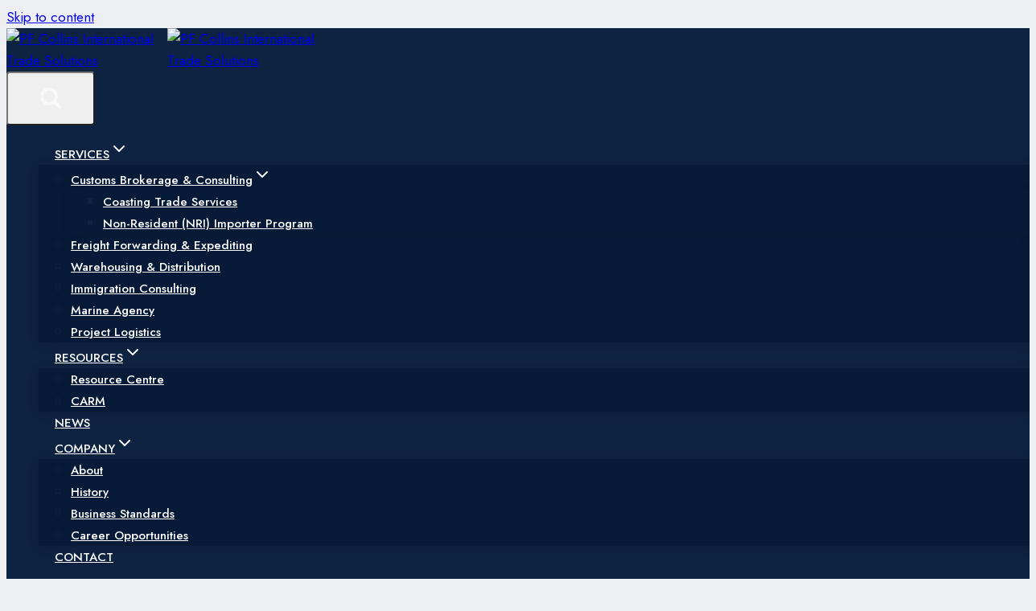

--- FILE ---
content_type: text/html; charset=UTF-8
request_url: https://pfcollins.com/tag/immigration/
body_size: 31585
content:
<!doctype html>
<html dir="ltr" lang="en-US" prefix="og: https://ogp.me/ns#" class="no-js" itemtype="https://schema.org/Blog" itemscope>
<head>
	<meta charset="UTF-8">
	<meta name="viewport" content="width=device-width, initial-scale=1, minimum-scale=1">
	<title>Immigration - PF Collins International Trade Solutions</title>

		<!-- All in One SEO 4.9.1.1 - aioseo.com -->
	<meta name="robots" content="max-image-preview:large" />
	<link rel="canonical" href="https://pfcollins.com.dream.website/tag/immigration/" />
	<meta name="generator" content="All in One SEO (AIOSEO) 4.9.1.1" />
		<script type="application/ld+json" class="aioseo-schema">
			{"@context":"https:\/\/schema.org","@graph":[{"@type":"BreadcrumbList","@id":"https:\/\/pfcollins.com.dream.website\/tag\/immigration\/#breadcrumblist","itemListElement":[{"@type":"ListItem","@id":"https:\/\/pfcollins.com.dream.website#listItem","position":1,"name":"Home","item":"https:\/\/pfcollins.com.dream.website","nextItem":{"@type":"ListItem","@id":"https:\/\/pfcollins.com.dream.website\/tag\/immigration\/#listItem","name":"Immigration"}},{"@type":"ListItem","@id":"https:\/\/pfcollins.com.dream.website\/tag\/immigration\/#listItem","position":2,"name":"Immigration","previousItem":{"@type":"ListItem","@id":"https:\/\/pfcollins.com.dream.website#listItem","name":"Home"}}]},{"@type":"CollectionPage","@id":"https:\/\/pfcollins.com.dream.website\/tag\/immigration\/#collectionpage","url":"https:\/\/pfcollins.com.dream.website\/tag\/immigration\/","name":"Immigration - PF Collins International Trade Solutions","inLanguage":"en-US","isPartOf":{"@id":"https:\/\/pfcollins.com.dream.website\/#website"},"breadcrumb":{"@id":"https:\/\/pfcollins.com.dream.website\/tag\/immigration\/#breadcrumblist"}},{"@type":"Organization","@id":"https:\/\/pfcollins.com.dream.website\/#organization","name":"PF Collins International Trade Solutions","description":"Trusted. Preferred. Experienced.","url":"https:\/\/pfcollins.com.dream.website\/","telephone":"+18007632255","logo":{"@type":"ImageObject","url":"https:\/\/pfcollins.com.dream.website\/wp-content\/uploads\/2023\/08\/PF-Collins-Logo-HiRes-2023-Thin-White-Border-2.png","@id":"https:\/\/pfcollins.com.dream.website\/tag\/immigration\/#organizationLogo","width":3892,"height":1046},"image":{"@id":"https:\/\/pfcollins.com.dream.website\/tag\/immigration\/#organizationLogo"},"sameAs":["https:\/\/www.facebook.com\/PFCollinsCanada","https:\/\/twitter.com\/pfcollins?lang=en","https:\/\/www.linkedin.com\/company\/pfcollins\/"]},{"@type":"WebSite","@id":"https:\/\/pfcollins.com.dream.website\/#website","url":"https:\/\/pfcollins.com.dream.website\/","name":"PF Collins International Trade Solutions","alternateName":"PFC","description":"Trusted. Preferred. Experienced.","inLanguage":"en-US","publisher":{"@id":"https:\/\/pfcollins.com.dream.website\/#organization"}}]}
		</script>
		<!-- All in One SEO -->

<link rel="alternate" type="application/rss+xml" title="PF Collins International Trade Solutions &raquo; Feed" href="https://pfcollins.com.dream.website/feed/" />
<link rel="alternate" type="application/rss+xml" title="PF Collins International Trade Solutions &raquo; Comments Feed" href="https://pfcollins.com.dream.website/comments/feed/" />
<link rel="alternate" type="text/calendar" title="PF Collins International Trade Solutions &raquo; iCal Feed" href="https://pfcollins.com.dream.website/events/?ical=1" />
			<script>document.documentElement.classList.remove( 'no-js' );</script>
			<link rel="alternate" type="application/rss+xml" title="PF Collins International Trade Solutions &raquo; Immigration Tag Feed" href="https://pfcollins.com.dream.website/tag/immigration/feed/" />
<style id='wp-img-auto-sizes-contain-inline-css'>
img:is([sizes=auto i],[sizes^="auto," i]){contain-intrinsic-size:3000px 1500px}
/*# sourceURL=wp-img-auto-sizes-contain-inline-css */
</style>
<style id='wp-emoji-styles-inline-css'>

	img.wp-smiley, img.emoji {
		display: inline !important;
		border: none !important;
		box-shadow: none !important;
		height: 1em !important;
		width: 1em !important;
		margin: 0 0.07em !important;
		vertical-align: -0.1em !important;
		background: none !important;
		padding: 0 !important;
	}
/*# sourceURL=wp-emoji-styles-inline-css */
</style>
<link rel='stylesheet' id='wp-block-library-css' href='https://pfcollins.com.dream.website/wp-includes/css/dist/block-library/style.min.css?ver=4925719c3a1df57b088da46d061a5687' media='all' />
<style id='wp-block-heading-inline-css'>
h1:where(.wp-block-heading).has-background,h2:where(.wp-block-heading).has-background,h3:where(.wp-block-heading).has-background,h4:where(.wp-block-heading).has-background,h5:where(.wp-block-heading).has-background,h6:where(.wp-block-heading).has-background{padding:1.25em 2.375em}h1.has-text-align-left[style*=writing-mode]:where([style*=vertical-lr]),h1.has-text-align-right[style*=writing-mode]:where([style*=vertical-rl]),h2.has-text-align-left[style*=writing-mode]:where([style*=vertical-lr]),h2.has-text-align-right[style*=writing-mode]:where([style*=vertical-rl]),h3.has-text-align-left[style*=writing-mode]:where([style*=vertical-lr]),h3.has-text-align-right[style*=writing-mode]:where([style*=vertical-rl]),h4.has-text-align-left[style*=writing-mode]:where([style*=vertical-lr]),h4.has-text-align-right[style*=writing-mode]:where([style*=vertical-rl]),h5.has-text-align-left[style*=writing-mode]:where([style*=vertical-lr]),h5.has-text-align-right[style*=writing-mode]:where([style*=vertical-rl]),h6.has-text-align-left[style*=writing-mode]:where([style*=vertical-lr]),h6.has-text-align-right[style*=writing-mode]:where([style*=vertical-rl]){rotate:180deg}
/*# sourceURL=https://pfcollins.com.dream.website/wp-includes/blocks/heading/style.min.css */
</style>
<style id='wp-block-image-inline-css'>
.wp-block-image>a,.wp-block-image>figure>a{display:inline-block}.wp-block-image img{box-sizing:border-box;height:auto;max-width:100%;vertical-align:bottom}@media not (prefers-reduced-motion){.wp-block-image img.hide{visibility:hidden}.wp-block-image img.show{animation:show-content-image .4s}}.wp-block-image[style*=border-radius] img,.wp-block-image[style*=border-radius]>a{border-radius:inherit}.wp-block-image.has-custom-border img{box-sizing:border-box}.wp-block-image.aligncenter{text-align:center}.wp-block-image.alignfull>a,.wp-block-image.alignwide>a{width:100%}.wp-block-image.alignfull img,.wp-block-image.alignwide img{height:auto;width:100%}.wp-block-image .aligncenter,.wp-block-image .alignleft,.wp-block-image .alignright,.wp-block-image.aligncenter,.wp-block-image.alignleft,.wp-block-image.alignright{display:table}.wp-block-image .aligncenter>figcaption,.wp-block-image .alignleft>figcaption,.wp-block-image .alignright>figcaption,.wp-block-image.aligncenter>figcaption,.wp-block-image.alignleft>figcaption,.wp-block-image.alignright>figcaption{caption-side:bottom;display:table-caption}.wp-block-image .alignleft{float:left;margin:.5em 1em .5em 0}.wp-block-image .alignright{float:right;margin:.5em 0 .5em 1em}.wp-block-image .aligncenter{margin-left:auto;margin-right:auto}.wp-block-image :where(figcaption){margin-bottom:1em;margin-top:.5em}.wp-block-image.is-style-circle-mask img{border-radius:9999px}@supports ((-webkit-mask-image:none) or (mask-image:none)) or (-webkit-mask-image:none){.wp-block-image.is-style-circle-mask img{border-radius:0;-webkit-mask-image:url('data:image/svg+xml;utf8,<svg viewBox="0 0 100 100" xmlns="http://www.w3.org/2000/svg"><circle cx="50" cy="50" r="50"/></svg>');mask-image:url('data:image/svg+xml;utf8,<svg viewBox="0 0 100 100" xmlns="http://www.w3.org/2000/svg"><circle cx="50" cy="50" r="50"/></svg>');mask-mode:alpha;-webkit-mask-position:center;mask-position:center;-webkit-mask-repeat:no-repeat;mask-repeat:no-repeat;-webkit-mask-size:contain;mask-size:contain}}:root :where(.wp-block-image.is-style-rounded img,.wp-block-image .is-style-rounded img){border-radius:9999px}.wp-block-image figure{margin:0}.wp-lightbox-container{display:flex;flex-direction:column;position:relative}.wp-lightbox-container img{cursor:zoom-in}.wp-lightbox-container img:hover+button{opacity:1}.wp-lightbox-container button{align-items:center;backdrop-filter:blur(16px) saturate(180%);background-color:#5a5a5a40;border:none;border-radius:4px;cursor:zoom-in;display:flex;height:20px;justify-content:center;opacity:0;padding:0;position:absolute;right:16px;text-align:center;top:16px;width:20px;z-index:100}@media not (prefers-reduced-motion){.wp-lightbox-container button{transition:opacity .2s ease}}.wp-lightbox-container button:focus-visible{outline:3px auto #5a5a5a40;outline:3px auto -webkit-focus-ring-color;outline-offset:3px}.wp-lightbox-container button:hover{cursor:pointer;opacity:1}.wp-lightbox-container button:focus{opacity:1}.wp-lightbox-container button:focus,.wp-lightbox-container button:hover,.wp-lightbox-container button:not(:hover):not(:active):not(.has-background){background-color:#5a5a5a40;border:none}.wp-lightbox-overlay{box-sizing:border-box;cursor:zoom-out;height:100vh;left:0;overflow:hidden;position:fixed;top:0;visibility:hidden;width:100%;z-index:100000}.wp-lightbox-overlay .close-button{align-items:center;cursor:pointer;display:flex;justify-content:center;min-height:40px;min-width:40px;padding:0;position:absolute;right:calc(env(safe-area-inset-right) + 16px);top:calc(env(safe-area-inset-top) + 16px);z-index:5000000}.wp-lightbox-overlay .close-button:focus,.wp-lightbox-overlay .close-button:hover,.wp-lightbox-overlay .close-button:not(:hover):not(:active):not(.has-background){background:none;border:none}.wp-lightbox-overlay .lightbox-image-container{height:var(--wp--lightbox-container-height);left:50%;overflow:hidden;position:absolute;top:50%;transform:translate(-50%,-50%);transform-origin:top left;width:var(--wp--lightbox-container-width);z-index:9999999999}.wp-lightbox-overlay .wp-block-image{align-items:center;box-sizing:border-box;display:flex;height:100%;justify-content:center;margin:0;position:relative;transform-origin:0 0;width:100%;z-index:3000000}.wp-lightbox-overlay .wp-block-image img{height:var(--wp--lightbox-image-height);min-height:var(--wp--lightbox-image-height);min-width:var(--wp--lightbox-image-width);width:var(--wp--lightbox-image-width)}.wp-lightbox-overlay .wp-block-image figcaption{display:none}.wp-lightbox-overlay button{background:none;border:none}.wp-lightbox-overlay .scrim{background-color:#fff;height:100%;opacity:.9;position:absolute;width:100%;z-index:2000000}.wp-lightbox-overlay.active{visibility:visible}@media not (prefers-reduced-motion){.wp-lightbox-overlay.active{animation:turn-on-visibility .25s both}.wp-lightbox-overlay.active img{animation:turn-on-visibility .35s both}.wp-lightbox-overlay.show-closing-animation:not(.active){animation:turn-off-visibility .35s both}.wp-lightbox-overlay.show-closing-animation:not(.active) img{animation:turn-off-visibility .25s both}.wp-lightbox-overlay.zoom.active{animation:none;opacity:1;visibility:visible}.wp-lightbox-overlay.zoom.active .lightbox-image-container{animation:lightbox-zoom-in .4s}.wp-lightbox-overlay.zoom.active .lightbox-image-container img{animation:none}.wp-lightbox-overlay.zoom.active .scrim{animation:turn-on-visibility .4s forwards}.wp-lightbox-overlay.zoom.show-closing-animation:not(.active){animation:none}.wp-lightbox-overlay.zoom.show-closing-animation:not(.active) .lightbox-image-container{animation:lightbox-zoom-out .4s}.wp-lightbox-overlay.zoom.show-closing-animation:not(.active) .lightbox-image-container img{animation:none}.wp-lightbox-overlay.zoom.show-closing-animation:not(.active) .scrim{animation:turn-off-visibility .4s forwards}}@keyframes show-content-image{0%{visibility:hidden}99%{visibility:hidden}to{visibility:visible}}@keyframes turn-on-visibility{0%{opacity:0}to{opacity:1}}@keyframes turn-off-visibility{0%{opacity:1;visibility:visible}99%{opacity:0;visibility:visible}to{opacity:0;visibility:hidden}}@keyframes lightbox-zoom-in{0%{transform:translate(calc((-100vw + var(--wp--lightbox-scrollbar-width))/2 + var(--wp--lightbox-initial-left-position)),calc(-50vh + var(--wp--lightbox-initial-top-position))) scale(var(--wp--lightbox-scale))}to{transform:translate(-50%,-50%) scale(1)}}@keyframes lightbox-zoom-out{0%{transform:translate(-50%,-50%) scale(1);visibility:visible}99%{visibility:visible}to{transform:translate(calc((-100vw + var(--wp--lightbox-scrollbar-width))/2 + var(--wp--lightbox-initial-left-position)),calc(-50vh + var(--wp--lightbox-initial-top-position))) scale(var(--wp--lightbox-scale));visibility:hidden}}
/*# sourceURL=https://pfcollins.com.dream.website/wp-includes/blocks/image/style.min.css */
</style>
<style id='wp-block-paragraph-inline-css'>
.is-small-text{font-size:.875em}.is-regular-text{font-size:1em}.is-large-text{font-size:2.25em}.is-larger-text{font-size:3em}.has-drop-cap:not(:focus):first-letter{float:left;font-size:8.4em;font-style:normal;font-weight:100;line-height:.68;margin:.05em .1em 0 0;text-transform:uppercase}body.rtl .has-drop-cap:not(:focus):first-letter{float:none;margin-left:.1em}p.has-drop-cap.has-background{overflow:hidden}:root :where(p.has-background){padding:1.25em 2.375em}:where(p.has-text-color:not(.has-link-color)) a{color:inherit}p.has-text-align-left[style*="writing-mode:vertical-lr"],p.has-text-align-right[style*="writing-mode:vertical-rl"]{rotate:180deg}
/*# sourceURL=https://pfcollins.com.dream.website/wp-includes/blocks/paragraph/style.min.css */
</style>
<style id='wp-block-social-links-inline-css'>
.wp-block-social-links{background:none;box-sizing:border-box;margin-left:0;padding-left:0;padding-right:0;text-indent:0}.wp-block-social-links .wp-social-link a,.wp-block-social-links .wp-social-link a:hover{border-bottom:0;box-shadow:none;text-decoration:none}.wp-block-social-links .wp-social-link svg{height:1em;width:1em}.wp-block-social-links .wp-social-link span:not(.screen-reader-text){font-size:.65em;margin-left:.5em;margin-right:.5em}.wp-block-social-links.has-small-icon-size{font-size:16px}.wp-block-social-links,.wp-block-social-links.has-normal-icon-size{font-size:24px}.wp-block-social-links.has-large-icon-size{font-size:36px}.wp-block-social-links.has-huge-icon-size{font-size:48px}.wp-block-social-links.aligncenter{display:flex;justify-content:center}.wp-block-social-links.alignright{justify-content:flex-end}.wp-block-social-link{border-radius:9999px;display:block}@media not (prefers-reduced-motion){.wp-block-social-link{transition:transform .1s ease}}.wp-block-social-link{height:auto}.wp-block-social-link a{align-items:center;display:flex;line-height:0}.wp-block-social-link:hover{transform:scale(1.1)}.wp-block-social-links .wp-block-social-link.wp-social-link{display:inline-block;margin:0;padding:0}.wp-block-social-links .wp-block-social-link.wp-social-link .wp-block-social-link-anchor,.wp-block-social-links .wp-block-social-link.wp-social-link .wp-block-social-link-anchor svg,.wp-block-social-links .wp-block-social-link.wp-social-link .wp-block-social-link-anchor:active,.wp-block-social-links .wp-block-social-link.wp-social-link .wp-block-social-link-anchor:hover,.wp-block-social-links .wp-block-social-link.wp-social-link .wp-block-social-link-anchor:visited{color:currentColor;fill:currentColor}:where(.wp-block-social-links:not(.is-style-logos-only)) .wp-social-link{background-color:#f0f0f0;color:#444}:where(.wp-block-social-links:not(.is-style-logos-only)) .wp-social-link-amazon{background-color:#f90;color:#fff}:where(.wp-block-social-links:not(.is-style-logos-only)) .wp-social-link-bandcamp{background-color:#1ea0c3;color:#fff}:where(.wp-block-social-links:not(.is-style-logos-only)) .wp-social-link-behance{background-color:#0757fe;color:#fff}:where(.wp-block-social-links:not(.is-style-logos-only)) .wp-social-link-bluesky{background-color:#0a7aff;color:#fff}:where(.wp-block-social-links:not(.is-style-logos-only)) .wp-social-link-codepen{background-color:#1e1f26;color:#fff}:where(.wp-block-social-links:not(.is-style-logos-only)) .wp-social-link-deviantart{background-color:#02e49b;color:#fff}:where(.wp-block-social-links:not(.is-style-logos-only)) .wp-social-link-discord{background-color:#5865f2;color:#fff}:where(.wp-block-social-links:not(.is-style-logos-only)) .wp-social-link-dribbble{background-color:#e94c89;color:#fff}:where(.wp-block-social-links:not(.is-style-logos-only)) .wp-social-link-dropbox{background-color:#4280ff;color:#fff}:where(.wp-block-social-links:not(.is-style-logos-only)) .wp-social-link-etsy{background-color:#f45800;color:#fff}:where(.wp-block-social-links:not(.is-style-logos-only)) .wp-social-link-facebook{background-color:#0866ff;color:#fff}:where(.wp-block-social-links:not(.is-style-logos-only)) .wp-social-link-fivehundredpx{background-color:#000;color:#fff}:where(.wp-block-social-links:not(.is-style-logos-only)) .wp-social-link-flickr{background-color:#0461dd;color:#fff}:where(.wp-block-social-links:not(.is-style-logos-only)) .wp-social-link-foursquare{background-color:#e65678;color:#fff}:where(.wp-block-social-links:not(.is-style-logos-only)) .wp-social-link-github{background-color:#24292d;color:#fff}:where(.wp-block-social-links:not(.is-style-logos-only)) .wp-social-link-goodreads{background-color:#eceadd;color:#382110}:where(.wp-block-social-links:not(.is-style-logos-only)) .wp-social-link-google{background-color:#ea4434;color:#fff}:where(.wp-block-social-links:not(.is-style-logos-only)) .wp-social-link-gravatar{background-color:#1d4fc4;color:#fff}:where(.wp-block-social-links:not(.is-style-logos-only)) .wp-social-link-instagram{background-color:#f00075;color:#fff}:where(.wp-block-social-links:not(.is-style-logos-only)) .wp-social-link-lastfm{background-color:#e21b24;color:#fff}:where(.wp-block-social-links:not(.is-style-logos-only)) .wp-social-link-linkedin{background-color:#0d66c2;color:#fff}:where(.wp-block-social-links:not(.is-style-logos-only)) .wp-social-link-mastodon{background-color:#3288d4;color:#fff}:where(.wp-block-social-links:not(.is-style-logos-only)) .wp-social-link-medium{background-color:#000;color:#fff}:where(.wp-block-social-links:not(.is-style-logos-only)) .wp-social-link-meetup{background-color:#f6405f;color:#fff}:where(.wp-block-social-links:not(.is-style-logos-only)) .wp-social-link-patreon{background-color:#000;color:#fff}:where(.wp-block-social-links:not(.is-style-logos-only)) .wp-social-link-pinterest{background-color:#e60122;color:#fff}:where(.wp-block-social-links:not(.is-style-logos-only)) .wp-social-link-pocket{background-color:#ef4155;color:#fff}:where(.wp-block-social-links:not(.is-style-logos-only)) .wp-social-link-reddit{background-color:#ff4500;color:#fff}:where(.wp-block-social-links:not(.is-style-logos-only)) .wp-social-link-skype{background-color:#0478d7;color:#fff}:where(.wp-block-social-links:not(.is-style-logos-only)) .wp-social-link-snapchat{background-color:#fefc00;color:#fff;stroke:#000}:where(.wp-block-social-links:not(.is-style-logos-only)) .wp-social-link-soundcloud{background-color:#ff5600;color:#fff}:where(.wp-block-social-links:not(.is-style-logos-only)) .wp-social-link-spotify{background-color:#1bd760;color:#fff}:where(.wp-block-social-links:not(.is-style-logos-only)) .wp-social-link-telegram{background-color:#2aabee;color:#fff}:where(.wp-block-social-links:not(.is-style-logos-only)) .wp-social-link-threads{background-color:#000;color:#fff}:where(.wp-block-social-links:not(.is-style-logos-only)) .wp-social-link-tiktok{background-color:#000;color:#fff}:where(.wp-block-social-links:not(.is-style-logos-only)) .wp-social-link-tumblr{background-color:#011835;color:#fff}:where(.wp-block-social-links:not(.is-style-logos-only)) .wp-social-link-twitch{background-color:#6440a4;color:#fff}:where(.wp-block-social-links:not(.is-style-logos-only)) .wp-social-link-twitter{background-color:#1da1f2;color:#fff}:where(.wp-block-social-links:not(.is-style-logos-only)) .wp-social-link-vimeo{background-color:#1eb7ea;color:#fff}:where(.wp-block-social-links:not(.is-style-logos-only)) .wp-social-link-vk{background-color:#4680c2;color:#fff}:where(.wp-block-social-links:not(.is-style-logos-only)) .wp-social-link-wordpress{background-color:#3499cd;color:#fff}:where(.wp-block-social-links:not(.is-style-logos-only)) .wp-social-link-whatsapp{background-color:#25d366;color:#fff}:where(.wp-block-social-links:not(.is-style-logos-only)) .wp-social-link-x{background-color:#000;color:#fff}:where(.wp-block-social-links:not(.is-style-logos-only)) .wp-social-link-yelp{background-color:#d32422;color:#fff}:where(.wp-block-social-links:not(.is-style-logos-only)) .wp-social-link-youtube{background-color:red;color:#fff}:where(.wp-block-social-links.is-style-logos-only) .wp-social-link{background:none}:where(.wp-block-social-links.is-style-logos-only) .wp-social-link svg{height:1.25em;width:1.25em}:where(.wp-block-social-links.is-style-logos-only) .wp-social-link-amazon{color:#f90}:where(.wp-block-social-links.is-style-logos-only) .wp-social-link-bandcamp{color:#1ea0c3}:where(.wp-block-social-links.is-style-logos-only) .wp-social-link-behance{color:#0757fe}:where(.wp-block-social-links.is-style-logos-only) .wp-social-link-bluesky{color:#0a7aff}:where(.wp-block-social-links.is-style-logos-only) .wp-social-link-codepen{color:#1e1f26}:where(.wp-block-social-links.is-style-logos-only) .wp-social-link-deviantart{color:#02e49b}:where(.wp-block-social-links.is-style-logos-only) .wp-social-link-discord{color:#5865f2}:where(.wp-block-social-links.is-style-logos-only) .wp-social-link-dribbble{color:#e94c89}:where(.wp-block-social-links.is-style-logos-only) .wp-social-link-dropbox{color:#4280ff}:where(.wp-block-social-links.is-style-logos-only) .wp-social-link-etsy{color:#f45800}:where(.wp-block-social-links.is-style-logos-only) .wp-social-link-facebook{color:#0866ff}:where(.wp-block-social-links.is-style-logos-only) .wp-social-link-fivehundredpx{color:#000}:where(.wp-block-social-links.is-style-logos-only) .wp-social-link-flickr{color:#0461dd}:where(.wp-block-social-links.is-style-logos-only) .wp-social-link-foursquare{color:#e65678}:where(.wp-block-social-links.is-style-logos-only) .wp-social-link-github{color:#24292d}:where(.wp-block-social-links.is-style-logos-only) .wp-social-link-goodreads{color:#382110}:where(.wp-block-social-links.is-style-logos-only) .wp-social-link-google{color:#ea4434}:where(.wp-block-social-links.is-style-logos-only) .wp-social-link-gravatar{color:#1d4fc4}:where(.wp-block-social-links.is-style-logos-only) .wp-social-link-instagram{color:#f00075}:where(.wp-block-social-links.is-style-logos-only) .wp-social-link-lastfm{color:#e21b24}:where(.wp-block-social-links.is-style-logos-only) .wp-social-link-linkedin{color:#0d66c2}:where(.wp-block-social-links.is-style-logos-only) .wp-social-link-mastodon{color:#3288d4}:where(.wp-block-social-links.is-style-logos-only) .wp-social-link-medium{color:#000}:where(.wp-block-social-links.is-style-logos-only) .wp-social-link-meetup{color:#f6405f}:where(.wp-block-social-links.is-style-logos-only) .wp-social-link-patreon{color:#000}:where(.wp-block-social-links.is-style-logos-only) .wp-social-link-pinterest{color:#e60122}:where(.wp-block-social-links.is-style-logos-only) .wp-social-link-pocket{color:#ef4155}:where(.wp-block-social-links.is-style-logos-only) .wp-social-link-reddit{color:#ff4500}:where(.wp-block-social-links.is-style-logos-only) .wp-social-link-skype{color:#0478d7}:where(.wp-block-social-links.is-style-logos-only) .wp-social-link-snapchat{color:#fff;stroke:#000}:where(.wp-block-social-links.is-style-logos-only) .wp-social-link-soundcloud{color:#ff5600}:where(.wp-block-social-links.is-style-logos-only) .wp-social-link-spotify{color:#1bd760}:where(.wp-block-social-links.is-style-logos-only) .wp-social-link-telegram{color:#2aabee}:where(.wp-block-social-links.is-style-logos-only) .wp-social-link-threads{color:#000}:where(.wp-block-social-links.is-style-logos-only) .wp-social-link-tiktok{color:#000}:where(.wp-block-social-links.is-style-logos-only) .wp-social-link-tumblr{color:#011835}:where(.wp-block-social-links.is-style-logos-only) .wp-social-link-twitch{color:#6440a4}:where(.wp-block-social-links.is-style-logos-only) .wp-social-link-twitter{color:#1da1f2}:where(.wp-block-social-links.is-style-logos-only) .wp-social-link-vimeo{color:#1eb7ea}:where(.wp-block-social-links.is-style-logos-only) .wp-social-link-vk{color:#4680c2}:where(.wp-block-social-links.is-style-logos-only) .wp-social-link-whatsapp{color:#25d366}:where(.wp-block-social-links.is-style-logos-only) .wp-social-link-wordpress{color:#3499cd}:where(.wp-block-social-links.is-style-logos-only) .wp-social-link-x{color:#000}:where(.wp-block-social-links.is-style-logos-only) .wp-social-link-yelp{color:#d32422}:where(.wp-block-social-links.is-style-logos-only) .wp-social-link-youtube{color:red}.wp-block-social-links.is-style-pill-shape .wp-social-link{width:auto}:root :where(.wp-block-social-links .wp-social-link a){padding:.25em}:root :where(.wp-block-social-links.is-style-logos-only .wp-social-link a){padding:0}:root :where(.wp-block-social-links.is-style-pill-shape .wp-social-link a){padding-left:.6666666667em;padding-right:.6666666667em}.wp-block-social-links:not(.has-icon-color):not(.has-icon-background-color) .wp-social-link-snapchat .wp-block-social-link-label{color:#000}
/*# sourceURL=https://pfcollins.com.dream.website/wp-includes/blocks/social-links/style.min.css */
</style>
<style id='global-styles-inline-css'>
:root{--wp--preset--aspect-ratio--square: 1;--wp--preset--aspect-ratio--4-3: 4/3;--wp--preset--aspect-ratio--3-4: 3/4;--wp--preset--aspect-ratio--3-2: 3/2;--wp--preset--aspect-ratio--2-3: 2/3;--wp--preset--aspect-ratio--16-9: 16/9;--wp--preset--aspect-ratio--9-16: 9/16;--wp--preset--color--black: #000000;--wp--preset--color--cyan-bluish-gray: #abb8c3;--wp--preset--color--white: #ffffff;--wp--preset--color--pale-pink: #f78da7;--wp--preset--color--vivid-red: #cf2e2e;--wp--preset--color--luminous-vivid-orange: #ff6900;--wp--preset--color--luminous-vivid-amber: #fcb900;--wp--preset--color--light-green-cyan: #7bdcb5;--wp--preset--color--vivid-green-cyan: #00d084;--wp--preset--color--pale-cyan-blue: #8ed1fc;--wp--preset--color--vivid-cyan-blue: #0693e3;--wp--preset--color--vivid-purple: #9b51e0;--wp--preset--color--theme-palette-1: var(--global-palette1);--wp--preset--color--theme-palette-2: var(--global-palette2);--wp--preset--color--theme-palette-3: var(--global-palette3);--wp--preset--color--theme-palette-4: var(--global-palette4);--wp--preset--color--theme-palette-5: var(--global-palette5);--wp--preset--color--theme-palette-6: var(--global-palette6);--wp--preset--color--theme-palette-7: var(--global-palette7);--wp--preset--color--theme-palette-8: var(--global-palette8);--wp--preset--color--theme-palette-9: var(--global-palette9);--wp--preset--gradient--vivid-cyan-blue-to-vivid-purple: linear-gradient(135deg,rgb(6,147,227) 0%,rgb(155,81,224) 100%);--wp--preset--gradient--light-green-cyan-to-vivid-green-cyan: linear-gradient(135deg,rgb(122,220,180) 0%,rgb(0,208,130) 100%);--wp--preset--gradient--luminous-vivid-amber-to-luminous-vivid-orange: linear-gradient(135deg,rgb(252,185,0) 0%,rgb(255,105,0) 100%);--wp--preset--gradient--luminous-vivid-orange-to-vivid-red: linear-gradient(135deg,rgb(255,105,0) 0%,rgb(207,46,46) 100%);--wp--preset--gradient--very-light-gray-to-cyan-bluish-gray: linear-gradient(135deg,rgb(238,238,238) 0%,rgb(169,184,195) 100%);--wp--preset--gradient--cool-to-warm-spectrum: linear-gradient(135deg,rgb(74,234,220) 0%,rgb(151,120,209) 20%,rgb(207,42,186) 40%,rgb(238,44,130) 60%,rgb(251,105,98) 80%,rgb(254,248,76) 100%);--wp--preset--gradient--blush-light-purple: linear-gradient(135deg,rgb(255,206,236) 0%,rgb(152,150,240) 100%);--wp--preset--gradient--blush-bordeaux: linear-gradient(135deg,rgb(254,205,165) 0%,rgb(254,45,45) 50%,rgb(107,0,62) 100%);--wp--preset--gradient--luminous-dusk: linear-gradient(135deg,rgb(255,203,112) 0%,rgb(199,81,192) 50%,rgb(65,88,208) 100%);--wp--preset--gradient--pale-ocean: linear-gradient(135deg,rgb(255,245,203) 0%,rgb(182,227,212) 50%,rgb(51,167,181) 100%);--wp--preset--gradient--electric-grass: linear-gradient(135deg,rgb(202,248,128) 0%,rgb(113,206,126) 100%);--wp--preset--gradient--midnight: linear-gradient(135deg,rgb(2,3,129) 0%,rgb(40,116,252) 100%);--wp--preset--font-size--small: var(--global-font-size-small);--wp--preset--font-size--medium: var(--global-font-size-medium);--wp--preset--font-size--large: var(--global-font-size-large);--wp--preset--font-size--x-large: 42px;--wp--preset--font-size--larger: var(--global-font-size-larger);--wp--preset--font-size--xxlarge: var(--global-font-size-xxlarge);--wp--preset--spacing--20: 0.44rem;--wp--preset--spacing--30: 0.67rem;--wp--preset--spacing--40: 1rem;--wp--preset--spacing--50: 1.5rem;--wp--preset--spacing--60: 2.25rem;--wp--preset--spacing--70: 3.38rem;--wp--preset--spacing--80: 5.06rem;--wp--preset--shadow--natural: 6px 6px 9px rgba(0, 0, 0, 0.2);--wp--preset--shadow--deep: 12px 12px 50px rgba(0, 0, 0, 0.4);--wp--preset--shadow--sharp: 6px 6px 0px rgba(0, 0, 0, 0.2);--wp--preset--shadow--outlined: 6px 6px 0px -3px rgb(255, 255, 255), 6px 6px rgb(0, 0, 0);--wp--preset--shadow--crisp: 6px 6px 0px rgb(0, 0, 0);}:where(.is-layout-flex){gap: 0.5em;}:where(.is-layout-grid){gap: 0.5em;}body .is-layout-flex{display: flex;}.is-layout-flex{flex-wrap: wrap;align-items: center;}.is-layout-flex > :is(*, div){margin: 0;}body .is-layout-grid{display: grid;}.is-layout-grid > :is(*, div){margin: 0;}:where(.wp-block-columns.is-layout-flex){gap: 2em;}:where(.wp-block-columns.is-layout-grid){gap: 2em;}:where(.wp-block-post-template.is-layout-flex){gap: 1.25em;}:where(.wp-block-post-template.is-layout-grid){gap: 1.25em;}.has-black-color{color: var(--wp--preset--color--black) !important;}.has-cyan-bluish-gray-color{color: var(--wp--preset--color--cyan-bluish-gray) !important;}.has-white-color{color: var(--wp--preset--color--white) !important;}.has-pale-pink-color{color: var(--wp--preset--color--pale-pink) !important;}.has-vivid-red-color{color: var(--wp--preset--color--vivid-red) !important;}.has-luminous-vivid-orange-color{color: var(--wp--preset--color--luminous-vivid-orange) !important;}.has-luminous-vivid-amber-color{color: var(--wp--preset--color--luminous-vivid-amber) !important;}.has-light-green-cyan-color{color: var(--wp--preset--color--light-green-cyan) !important;}.has-vivid-green-cyan-color{color: var(--wp--preset--color--vivid-green-cyan) !important;}.has-pale-cyan-blue-color{color: var(--wp--preset--color--pale-cyan-blue) !important;}.has-vivid-cyan-blue-color{color: var(--wp--preset--color--vivid-cyan-blue) !important;}.has-vivid-purple-color{color: var(--wp--preset--color--vivid-purple) !important;}.has-black-background-color{background-color: var(--wp--preset--color--black) !important;}.has-cyan-bluish-gray-background-color{background-color: var(--wp--preset--color--cyan-bluish-gray) !important;}.has-white-background-color{background-color: var(--wp--preset--color--white) !important;}.has-pale-pink-background-color{background-color: var(--wp--preset--color--pale-pink) !important;}.has-vivid-red-background-color{background-color: var(--wp--preset--color--vivid-red) !important;}.has-luminous-vivid-orange-background-color{background-color: var(--wp--preset--color--luminous-vivid-orange) !important;}.has-luminous-vivid-amber-background-color{background-color: var(--wp--preset--color--luminous-vivid-amber) !important;}.has-light-green-cyan-background-color{background-color: var(--wp--preset--color--light-green-cyan) !important;}.has-vivid-green-cyan-background-color{background-color: var(--wp--preset--color--vivid-green-cyan) !important;}.has-pale-cyan-blue-background-color{background-color: var(--wp--preset--color--pale-cyan-blue) !important;}.has-vivid-cyan-blue-background-color{background-color: var(--wp--preset--color--vivid-cyan-blue) !important;}.has-vivid-purple-background-color{background-color: var(--wp--preset--color--vivid-purple) !important;}.has-black-border-color{border-color: var(--wp--preset--color--black) !important;}.has-cyan-bluish-gray-border-color{border-color: var(--wp--preset--color--cyan-bluish-gray) !important;}.has-white-border-color{border-color: var(--wp--preset--color--white) !important;}.has-pale-pink-border-color{border-color: var(--wp--preset--color--pale-pink) !important;}.has-vivid-red-border-color{border-color: var(--wp--preset--color--vivid-red) !important;}.has-luminous-vivid-orange-border-color{border-color: var(--wp--preset--color--luminous-vivid-orange) !important;}.has-luminous-vivid-amber-border-color{border-color: var(--wp--preset--color--luminous-vivid-amber) !important;}.has-light-green-cyan-border-color{border-color: var(--wp--preset--color--light-green-cyan) !important;}.has-vivid-green-cyan-border-color{border-color: var(--wp--preset--color--vivid-green-cyan) !important;}.has-pale-cyan-blue-border-color{border-color: var(--wp--preset--color--pale-cyan-blue) !important;}.has-vivid-cyan-blue-border-color{border-color: var(--wp--preset--color--vivid-cyan-blue) !important;}.has-vivid-purple-border-color{border-color: var(--wp--preset--color--vivid-purple) !important;}.has-vivid-cyan-blue-to-vivid-purple-gradient-background{background: var(--wp--preset--gradient--vivid-cyan-blue-to-vivid-purple) !important;}.has-light-green-cyan-to-vivid-green-cyan-gradient-background{background: var(--wp--preset--gradient--light-green-cyan-to-vivid-green-cyan) !important;}.has-luminous-vivid-amber-to-luminous-vivid-orange-gradient-background{background: var(--wp--preset--gradient--luminous-vivid-amber-to-luminous-vivid-orange) !important;}.has-luminous-vivid-orange-to-vivid-red-gradient-background{background: var(--wp--preset--gradient--luminous-vivid-orange-to-vivid-red) !important;}.has-very-light-gray-to-cyan-bluish-gray-gradient-background{background: var(--wp--preset--gradient--very-light-gray-to-cyan-bluish-gray) !important;}.has-cool-to-warm-spectrum-gradient-background{background: var(--wp--preset--gradient--cool-to-warm-spectrum) !important;}.has-blush-light-purple-gradient-background{background: var(--wp--preset--gradient--blush-light-purple) !important;}.has-blush-bordeaux-gradient-background{background: var(--wp--preset--gradient--blush-bordeaux) !important;}.has-luminous-dusk-gradient-background{background: var(--wp--preset--gradient--luminous-dusk) !important;}.has-pale-ocean-gradient-background{background: var(--wp--preset--gradient--pale-ocean) !important;}.has-electric-grass-gradient-background{background: var(--wp--preset--gradient--electric-grass) !important;}.has-midnight-gradient-background{background: var(--wp--preset--gradient--midnight) !important;}.has-small-font-size{font-size: var(--wp--preset--font-size--small) !important;}.has-medium-font-size{font-size: var(--wp--preset--font-size--medium) !important;}.has-large-font-size{font-size: var(--wp--preset--font-size--large) !important;}.has-x-large-font-size{font-size: var(--wp--preset--font-size--x-large) !important;}
/*# sourceURL=global-styles-inline-css */
</style>
<style id='core-block-supports-inline-css'>
.wp-elements-122ac277c088213fd073622e1c05755f a:where(:not(.wp-element-button)){color:var(--wp--preset--color--theme-palette-9);}
/*# sourceURL=core-block-supports-inline-css */
</style>

<style id='classic-theme-styles-inline-css'>
/*! This file is auto-generated */
.wp-block-button__link{color:#fff;background-color:#32373c;border-radius:9999px;box-shadow:none;text-decoration:none;padding:calc(.667em + 2px) calc(1.333em + 2px);font-size:1.125em}.wp-block-file__button{background:#32373c;color:#fff;text-decoration:none}
/*# sourceURL=/wp-includes/css/classic-themes.min.css */
</style>
<link rel='stylesheet' id='jb_admin_blocks_shortcodes-css' href='https://pfcollins.com.dream.website/wp-content/plugins/jobboardwp/assets/admin/css/blocks.min.css?ver=1.3.3' media='all' />
<link rel='stylesheet' id='jb-fa-css' href='https://pfcollins.com.dream.website/wp-content/plugins/jobboardwp/assets/common/libs/fontawesome/css/v4-shims.min.css?ver=5.13.0' media='all' />
<link rel='stylesheet' id='jb-far-css' href='https://pfcollins.com.dream.website/wp-content/plugins/jobboardwp/assets/common/libs/fontawesome/css/regular.min.css?ver=5.13.0' media='all' />
<link rel='stylesheet' id='jb-fas-css' href='https://pfcollins.com.dream.website/wp-content/plugins/jobboardwp/assets/common/libs/fontawesome/css/solid.min.css?ver=5.13.0' media='all' />
<link rel='stylesheet' id='jb-fab-css' href='https://pfcollins.com.dream.website/wp-content/plugins/jobboardwp/assets/common/libs/fontawesome/css/brands.min.css?ver=5.13.0' media='all' />
<link rel='stylesheet' id='jb-font-awesome-css' href='https://pfcollins.com.dream.website/wp-content/plugins/jobboardwp/assets/common/libs/fontawesome/css/fontawesome.min.css?ver=5.13.0' media='all' />
<link rel='stylesheet' id='cookies-and-content-security-policy-css' href='https://pfcollins.com.dream.website/wp-content/plugins/cookies-and-content-security-policy/css/cookies-and-content-security-policy.min.css?ver=2.34' media='all' />
<link rel='stylesheet' id='font-awesome-5-css' href='https://pfcollins.com.dream.website/wp-content/plugins/icon-widget/assets/css/font-awesome-5.min.css?ver=4925719c3a1df57b088da46d061a5687' media='all' />
<link rel='stylesheet' id='cmplz-general-css' href='https://pfcollins.com.dream.website/wp-content/plugins/complianz-gdpr/assets/css/cookieblocker.min.css?ver=1764850878' media='all' />
<link rel='stylesheet' id='kadence-global-css' href='https://pfcollins.com.dream.website/wp-content/themes/kadence/assets/css/global.min.css?ver=1.2.24' media='all' />
<style id='kadence-global-inline-css'>
/* Kadence Base CSS */
:root{--global-palette1:#ef4135;--global-palette2:#194f7a;--global-palette3:#071b38;--global-palette4:#0e2341;--global-palette5:#374352;--global-palette6:#697380;--global-palette7:#dadde4;--global-palette8:#edeff3;--global-palette9:#ffffff;--global-palette9rgb:255, 255, 255;--global-palette-highlight:var(--global-palette1);--global-palette-highlight-alt:var(--global-palette2);--global-palette-highlight-alt2:var(--global-palette9);--global-palette-btn-bg:var(--global-palette1);--global-palette-btn-bg-hover:#194f7a;--global-palette-btn:#ffffff;--global-palette-btn-hover:#ffffff;--global-body-font-family:Jost, sans-serif;--global-heading-font-family:Jost, sans-serif;--global-primary-nav-font-family:inherit;--global-fallback-font:sans-serif;--global-display-fallback-font:sans-serif;--global-content-width:1290px;--global-content-wide-width:calc(1290px + 230px);--global-content-narrow-width:842px;--global-content-edge-padding:1.5rem;--global-content-boxed-padding:2rem;--global-calc-content-width:calc(1290px - var(--global-content-edge-padding) - var(--global-content-edge-padding) );--wp--style--global--content-size:var(--global-calc-content-width);}.wp-site-blocks{--global-vw:calc( 100vw - ( 0.5 * var(--scrollbar-offset)));}body{background:var(--global-palette8);}body, input, select, optgroup, textarea{font-style:normal;font-weight:normal;font-size:17px;line-height:1.6;font-family:var(--global-body-font-family);color:var(--global-palette4);}.content-bg, body.content-style-unboxed .site{background:var(--global-palette9);}h1,h2,h3,h4,h5,h6{font-family:var(--global-heading-font-family);}h1{font-style:normal;font-weight:600;font-size:50px;line-height:1.3;text-transform:none;color:var(--global-palette3);}h2{font-style:normal;font-weight:600;font-size:34px;line-height:1.2;text-transform:none;color:var(--global-palette3);}h3{font-style:normal;font-weight:600;font-size:22px;line-height:1.5;text-transform:none;color:var(--global-palette3);}h4{font-style:normal;font-weight:600;font-size:20px;line-height:1.5;text-transform:none;color:var(--global-palette4);}h5{font-style:normal;font-weight:600;font-size:18px;line-height:1.5;text-transform:none;color:var(--global-palette4);}h6{font-style:normal;font-weight:600;font-size:17px;line-height:1.5;text-transform:none;color:var(--global-palette5);}@media all and (max-width: 1024px){h2{font-size:34px;}}@media all and (max-width: 767px){h2{font-size:28px;}}.entry-hero .kadence-breadcrumbs{max-width:1290px;}.site-container, .site-header-row-layout-contained, .site-footer-row-layout-contained, .entry-hero-layout-contained, .comments-area, .alignfull > .wp-block-cover__inner-container, .alignwide > .wp-block-cover__inner-container{max-width:var(--global-content-width);}.content-width-narrow .content-container.site-container, .content-width-narrow .hero-container.site-container{max-width:var(--global-content-narrow-width);}@media all and (min-width: 1520px){.wp-site-blocks .content-container  .alignwide{margin-left:-115px;margin-right:-115px;width:unset;max-width:unset;}}@media all and (min-width: 1102px){.content-width-narrow .wp-site-blocks .content-container .alignwide{margin-left:-130px;margin-right:-130px;width:unset;max-width:unset;}}.content-style-boxed .wp-site-blocks .entry-content .alignwide{margin-left:calc( -1 * var( --global-content-boxed-padding ) );margin-right:calc( -1 * var( --global-content-boxed-padding ) );}.content-area{margin-top:5rem;margin-bottom:5rem;}@media all and (max-width: 1024px){.content-area{margin-top:3rem;margin-bottom:3rem;}}@media all and (max-width: 767px){.content-area{margin-top:2rem;margin-bottom:2rem;}}@media all and (max-width: 1024px){:root{--global-content-boxed-padding:2rem;}}@media all and (max-width: 767px){:root{--global-content-boxed-padding:1.5rem;}}.entry-content-wrap{padding:2rem;}@media all and (max-width: 1024px){.entry-content-wrap{padding:2rem;}}@media all and (max-width: 767px){.entry-content-wrap{padding:1.5rem;}}.entry.single-entry{box-shadow:0px 15px 15px -10px rgba(0,0,0,0.05);}.entry.loop-entry{box-shadow:0px 15px 15px -10px rgba(0,0,0,0.05);}.loop-entry .entry-content-wrap{padding:2rem;}@media all and (max-width: 1024px){.loop-entry .entry-content-wrap{padding:2rem;}}@media all and (max-width: 767px){.loop-entry .entry-content-wrap{padding:1.5rem;}}button, .button, .wp-block-button__link, input[type="button"], input[type="reset"], input[type="submit"], .fl-button, .elementor-button-wrapper .elementor-button, .wc-block-components-checkout-place-order-button, .wc-block-cart__submit{font-style:normal;font-weight:500;font-size:18px;line-height:1;letter-spacing:0px;font-family:Jost, sans-serif;text-transform:capitalize;border-radius:4px;padding:16px 40px 16px 40px;box-shadow:0px 0px 0px -7px rgba(0,0,0,0);}.wp-block-button.is-style-outline .wp-block-button__link{padding:16px 40px 16px 40px;}button:hover, button:focus, button:active, .button:hover, .button:focus, .button:active, .wp-block-button__link:hover, .wp-block-button__link:focus, .wp-block-button__link:active, input[type="button"]:hover, input[type="button"]:focus, input[type="button"]:active, input[type="reset"]:hover, input[type="reset"]:focus, input[type="reset"]:active, input[type="submit"]:hover, input[type="submit"]:focus, input[type="submit"]:active, .elementor-button-wrapper .elementor-button:hover, .elementor-button-wrapper .elementor-button:focus, .elementor-button-wrapper .elementor-button:active, .wc-block-cart__submit:hover{box-shadow:0px 15px 25px -7px rgba(0,0,0,0.1);}.kb-button.kb-btn-global-outline.kb-btn-global-inherit{padding-top:calc(16px - 2px);padding-right:calc(40px - 2px);padding-bottom:calc(16px - 2px);padding-left:calc(40px - 2px);}@media all and (min-width: 1025px){.transparent-header .entry-hero .entry-hero-container-inner{padding-top:90px;}}@media all and (max-width: 1024px){.mobile-transparent-header .entry-hero .entry-hero-container-inner{padding-top:90px;}}@media all and (max-width: 767px){.mobile-transparent-header .entry-hero .entry-hero-container-inner{padding-top:90px;}}.entry-author-style-center{padding-top:var(--global-md-spacing);border-top:1px solid var(--global-gray-500);}.entry-author-style-center .entry-author-avatar, .entry-meta .author-avatar{display:none;}.entry-author-style-normal .entry-author-profile{padding-left:0px;}#comments .comment-meta{margin-left:0px;}.post-archive-hero-section .entry-hero-container-inner{background:var(--global-palette4);}.wp-site-blocks .post-archive-title h1{color:#ffffff;}.post-archive-title .kadence-breadcrumbs{color:var(--global-palette9);}.post-archive-title .kadence-breadcrumbs a:hover{color:var(--global-palette2);}body.archive, body.blog{background:var(--global-palette8);}body.archive .content-bg, body.content-style-unboxed.archive .site, body.blog .content-bg, body.content-style-unboxed.blog .site{background:var(--global-palette9);}.loop-entry.type-post h2.entry-title{font-style:normal;font-size:24px;color:var(--global-palette4);}@media all and (max-width: 767px){.loop-entry.type-post h2.entry-title{font-size:24px;}}.loop-entry.type-post .entry-taxonomies, .loop-entry.type-post .entry-taxonomies a{color:var(--global-palette1);}.loop-entry.type-post .entry-taxonomies .category-style-pill a{background:var(--global-palette1);}.loop-entry.type-post .entry-meta{color:#929292;}
/* Kadence Header CSS */
@media all and (max-width: 1024px){.mobile-transparent-header #masthead{position:absolute;left:0px;right:0px;z-index:100;}.kadence-scrollbar-fixer.mobile-transparent-header #masthead{right:var(--scrollbar-offset,0);}.mobile-transparent-header #masthead, .mobile-transparent-header .site-top-header-wrap .site-header-row-container-inner, .mobile-transparent-header .site-main-header-wrap .site-header-row-container-inner, .mobile-transparent-header .site-bottom-header-wrap .site-header-row-container-inner{background:transparent;}.site-header-row-tablet-layout-fullwidth, .site-header-row-tablet-layout-standard{padding:0px;}}@media all and (min-width: 1025px){.transparent-header #masthead{position:absolute;left:0px;right:0px;z-index:100;}.transparent-header.kadence-scrollbar-fixer #masthead{right:var(--scrollbar-offset,0);}.transparent-header #masthead, .transparent-header .site-top-header-wrap .site-header-row-container-inner, .transparent-header .site-main-header-wrap .site-header-row-container-inner, .transparent-header .site-bottom-header-wrap .site-header-row-container-inner{background:transparent;}}.site-branding a.brand img{max-width:200px;}.site-branding a.brand img.svg-logo-image{width:200px;}@media all and (max-width: 767px){.site-branding a.brand img{max-width:70px;}.site-branding a.brand img.svg-logo-image{width:70px;}}.site-branding{padding:0px 0px 0px 0px;}#masthead, #masthead .kadence-sticky-header.item-is-fixed:not(.item-at-start):not(.site-header-row-container):not(.site-main-header-wrap), #masthead .kadence-sticky-header.item-is-fixed:not(.item-at-start) > .site-header-row-container-inner{background:#ffffff;}.site-main-header-wrap .site-header-row-container-inner{background:var(--global-palette4);}.site-main-header-inner-wrap{min-height:90px;}#masthead .kadence-sticky-header.item-is-fixed:not(.item-at-start):not(.site-header-row-container):not(.item-hidden-above):not(.site-main-header-wrap), #masthead .kadence-sticky-header.item-is-fixed:not(.item-at-start):not(.item-hidden-above) > .site-header-row-container-inner{background:rgba(7,27,56,0.87);}#masthead .kadence-sticky-header.item-is-fixed:not(.item-at-start) .site-branding img{max-width:87px;}@media all and (max-width: 767px){#masthead .kadence-sticky-header.item-is-fixed:not(.item-at-start) .site-branding img{max-width:47px;}}.header-navigation[class*="header-navigation-style-underline"] .header-menu-container.primary-menu-container>ul>li>a:after{width:calc( 100% - 2.66em);}.main-navigation .primary-menu-container > ul > li.menu-item > a{padding-left:calc(2.66em / 2);padding-right:calc(2.66em / 2);padding-top:0em;padding-bottom:0em;color:var(--global-palette9);}.main-navigation .primary-menu-container > ul > li.menu-item .dropdown-nav-special-toggle{right:calc(2.66em / 2);}.main-navigation .primary-menu-container > ul li.menu-item > a{font-style:normal;font-weight:500;font-size:15px;}.main-navigation .primary-menu-container > ul > li.menu-item > a:hover{color:var(--global-palette1);}.main-navigation .primary-menu-container > ul > li.menu-item.current-menu-item > a{color:var(--global-palette1);background:rgba(239,65,53,0);}.header-navigation[class*="header-navigation-style-underline"] .header-menu-container.secondary-menu-container>ul>li>a:after{width:calc( 100% - 0em);}.secondary-navigation .secondary-menu-container > ul > li.menu-item > a{padding-left:calc(0em / 2);padding-right:calc(0em / 2);padding-top:0.59em;padding-bottom:0.59em;color:var(--global-palette9);background:rgba(7,27,56,0);}.secondary-navigation .primary-menu-container > ul > li.menu-item .dropdown-nav-special-toggle{right:calc(0em / 2);}.secondary-navigation .secondary-menu-container > ul li.menu-item > a{font-style:normal;font-weight:600;font-size:14px;letter-spacing:0em;text-transform:none;}.secondary-navigation .secondary-menu-container > ul > li.menu-item > a:hover{color:var(--global-palette1);}.secondary-navigation .secondary-menu-container > ul > li.menu-item.current-menu-item > a{color:var(--global-palette3);}.header-navigation .header-menu-container ul ul.sub-menu, .header-navigation .header-menu-container ul ul.submenu{background:var(--global-palette3);box-shadow:0px 2px 13px 0px rgba(0,0,0,0.1);}.header-navigation .header-menu-container ul ul li.menu-item, .header-menu-container ul.menu > li.kadence-menu-mega-enabled > ul > li.menu-item > a{border-bottom:0px solid rgba(237,239,243,0);}.header-navigation .header-menu-container ul ul li.menu-item > a{width:300px;padding-top:1.2em;padding-bottom:1.2em;color:var(--global-palette9);font-style:normal;font-size:15px;line-height:1;}.header-navigation .header-menu-container ul ul li.menu-item > a:hover{color:var(--global-palette9);background:var(--global-palette1);}.header-navigation .header-menu-container ul ul li.menu-item.current-menu-item > a{color:var(--global-palette9);background:var(--global-palette1);}.mobile-toggle-open-container .menu-toggle-open, .mobile-toggle-open-container .menu-toggle-open:focus{color:#ffffff;padding:0.4em 0.6em 0.4em 0.6em;font-size:14px;}.mobile-toggle-open-container .menu-toggle-open.menu-toggle-style-bordered{border:1px solid currentColor;}.mobile-toggle-open-container .menu-toggle-open .menu-toggle-icon{font-size:25px;}.mobile-toggle-open-container .menu-toggle-open:hover, .mobile-toggle-open-container .menu-toggle-open:focus-visible{color:var(--global-palette-highlight);}.mobile-navigation ul li{font-style:normal;font-size:18px;}.mobile-navigation ul li a{padding-top:0.75em;padding-bottom:0.75em;}.mobile-navigation ul li > a, .mobile-navigation ul li.menu-item-has-children > .drawer-nav-drop-wrap{color:var(--global-palette8);}.mobile-navigation ul li.current-menu-item > a, .mobile-navigation ul li.current-menu-item.menu-item-has-children > .drawer-nav-drop-wrap{color:var(--global-palette-highlight);}.mobile-navigation ul li.menu-item-has-children .drawer-nav-drop-wrap, .mobile-navigation ul li:not(.menu-item-has-children) a{border-bottom:1px solid rgba(255,255,255,0.1);}.mobile-navigation:not(.drawer-navigation-parent-toggle-true) ul li.menu-item-has-children .drawer-nav-drop-wrap button{border-left:1px solid rgba(255,255,255,0.1);}#mobile-drawer .drawer-header .drawer-toggle{padding:0.6em 0.15em 0.6em 0.15em;font-size:24px;}#main-header .header-button{margin:0px 0px 0px 10px;border-radius:32px 32px 32px 32px;border:2px none transparent;box-shadow:0px 0px 0px -7px rgba(0,0,0,0);}#main-header .header-button.button-size-custom{padding:11px 20px 11px 20px;}#main-header .header-button:hover{box-shadow:0px 15px 25px -7px rgba(0,0,0,0.1);}.search-toggle-open-container .search-toggle-open{color:rgba(255,255,255,0.63);}.search-toggle-open-container .search-toggle-open.search-toggle-style-bordered{border:1px solid currentColor;}.search-toggle-open-container .search-toggle-open .search-toggle-icon{font-size:1em;}.search-toggle-open-container .search-toggle-open:hover, .search-toggle-open-container .search-toggle-open:focus{color:var(--global-palette-highlight);}#search-drawer .drawer-inner{background:rgba(9, 12, 16, 0.97);}.mobile-header-button-wrap .mobile-header-button-inner-wrap .mobile-header-button{margin:0px 0px 0px 0px;border-radius:45px 45px 45px 45px;border:2px none transparent;box-shadow:0px 0px 0px -7px rgba(0,0,0,0);}.mobile-header-button-wrap .mobile-header-button-inner-wrap .mobile-header-button:hover{box-shadow:0px 15px 25px -7px rgba(0,0,0,0.1);}
/* Kadence Footer CSS */
.site-middle-footer-wrap .site-footer-row-container-inner{background:var(--global-palette3);font-style:normal;font-size:11px;color:var(--global-palette9);border-top:1px none rgba(43,35,34,0.1);border-bottom:1px none var(--global-palette5);}.site-footer .site-middle-footer-wrap a:where(:not(.button):not(.wp-block-button__link):not(.wp-element-button)){color:var(--global-palette9);}.site-footer .site-middle-footer-wrap a:where(:not(.button):not(.wp-block-button__link):not(.wp-element-button)):hover{color:var(--global-palette1);}.site-middle-footer-inner-wrap{min-height:10px;padding-top:0px;padding-bottom:32px;grid-column-gap:95px;grid-row-gap:95px;}.site-middle-footer-inner-wrap .widget{margin-bottom:0px;}.site-middle-footer-inner-wrap .widget-area .widget-title{font-style:normal;font-size:15px;line-height:1.39;text-transform:capitalize;color:var(--global-palette9);}.site-middle-footer-inner-wrap .site-footer-section:not(:last-child):after{right:calc(-95px / 2);}.site-top-footer-wrap .site-footer-row-container-inner{background:var(--global-palette3);font-style:normal;font-size:13px;color:var(--global-palette9);border-top:25px solid var(--global-palette3);}.site-footer .site-top-footer-wrap a:not(.button):not(.wp-block-button__link):not(.wp-element-button){color:var(--global-palette9);}.site-footer .site-top-footer-wrap a:not(.button):not(.wp-block-button__link):not(.wp-element-button):hover{color:var(--global-palette1);}.site-top-footer-inner-wrap{padding-top:30px;padding-bottom:13px;grid-column-gap:30px;grid-row-gap:30px;}.site-top-footer-inner-wrap .widget{margin-bottom:30px;}.site-top-footer-inner-wrap .widget-area .widget-title{font-style:normal;font-size:15px;color:var(--global-palette9);}.site-top-footer-inner-wrap .site-footer-section:not(:last-child):after{right:calc(-30px / 2);}#colophon .footer-html{font-style:normal;font-size:10px;color:var(--global-palette9);margin:12px 0px 0px 79px;}
/* Kadence Events CSS */
:root{--tec-color-background-events:transparent;--tec-color-text-event-date:var(--global-palette3);--tec-color-text-event-title:var(--global-palette3);--tec-color-text-events-title:var(--global-palette3);--tec-color-background-view-selector-list-item-hover:var(--global-palette7);--tec-color-background-secondary:var(--global-palette8);--tec-color-link-primary:var(--global-palette3);--tec-color-icon-active:var(--global-palette3);--tec-color-day-marker-month:var(--global-palette4);--tec-color-border-active-month-grid-hover:var(--global-palette5);--tec-color-accent-primary:var(--global-palette1);--tec-color-border-default:var(--global-gray-400);}
/*# sourceURL=kadence-global-inline-css */
</style>
<link rel='stylesheet' id='kadence-header-css' href='https://pfcollins.com.dream.website/wp-content/themes/kadence/assets/css/header.min.css?ver=1.2.24' media='all' />
<link rel='stylesheet' id='kadence-content-css' href='https://pfcollins.com.dream.website/wp-content/themes/kadence/assets/css/content.min.css?ver=1.2.24' media='all' />
<link rel='stylesheet' id='kadence-footer-css' href='https://pfcollins.com.dream.website/wp-content/themes/kadence/assets/css/footer.min.css?ver=1.2.24' media='all' />
<link rel='stylesheet' id='tablepress-default-css' href='https://pfcollins.com.dream.website/wp-content/tablepress-combined.min.css?ver=76' media='all' />
<link rel='stylesheet' id='select2-css' href='https://pfcollins.com.dream.website/wp-content/plugins/jobboardwp/assets/common/libs/select2/css/select2.min.css?ver=1.3.3' media='all' />
<link rel='stylesheet' id='dashicons-css' href='https://pfcollins.com.dream.website/wp-includes/css/dashicons.min.css?ver=4925719c3a1df57b088da46d061a5687' media='all' />
<link rel='stylesheet' id='jquery-ui-css' href='https://pfcollins.com.dream.website/wp-content/plugins/jobboardwp/assets/common/libs/jquery-ui/jquery-ui.min.css?ver=1.12.1' media='all' />
<link rel='stylesheet' id='jb-helptip-css' href='https://pfcollins.com.dream.website/wp-content/plugins/jobboardwp/assets/common/css/helptip.min.css?ver=1.3.3' media='all' />
<link rel='stylesheet' id='jb-common-css' href='https://pfcollins.com.dream.website/wp-content/plugins/jobboardwp/assets/frontend/css/common.min.css?ver=1.3.3' media='all' />
<link rel='stylesheet' id='jb-job-css' href='https://pfcollins.com.dream.website/wp-content/plugins/jobboardwp/assets/frontend/css/job.min.css?ver=1.3.3' media='all' />
<link rel='stylesheet' id='jb-jobs-css' href='https://pfcollins.com.dream.website/wp-content/plugins/jobboardwp/assets/frontend/css/jobs.min.css?ver=1.3.3' media='all' />
<link rel='stylesheet' id='jb-jobs-widget-css' href='https://pfcollins.com.dream.website/wp-content/plugins/jobboardwp/assets/frontend/css/jobs-widget.min.css?ver=1.3.3' media='all' />
<link rel='stylesheet' id='jb-jobs-dashboard-css' href='https://pfcollins.com.dream.website/wp-content/plugins/jobboardwp/assets/frontend/css/jobs-dashboard.min.css?ver=1.3.3' media='all' />
<link rel='stylesheet' id='jb-job-categories-css' href='https://pfcollins.com.dream.website/wp-content/plugins/jobboardwp/assets/frontend/css/job-categories.min.css?ver=1.3.3' media='all' />
<link rel='stylesheet' id='kadence-blocks-column-css' href='https://pfcollins.com.dream.website/wp-content/plugins/kadence-blocks/dist/style-blocks-column.css?ver=3.5.29' media='all' />
<link rel='stylesheet' id='kadence-blocks-rowlayout-css' href='https://pfcollins.com.dream.website/wp-content/plugins/kadence-blocks/dist/style-blocks-rowlayout.css?ver=3.5.29' media='all' />
<link rel='stylesheet' id='kadence-blocks-advancedgallery-css' href='https://pfcollins.com.dream.website/wp-content/plugins/kadence-blocks/dist/style-blocks-advancedgallery.css?ver=3.5.29' media='all' />
<link rel='stylesheet' id='kadence-blocks-spacer-css' href='https://pfcollins.com.dream.website/wp-content/plugins/kadence-blocks/dist/style-blocks-spacer.css?ver=3.5.29' media='all' />
<link rel='stylesheet' id='kadence-tribe-css' href='https://pfcollins.com.dream.website/wp-content/themes/kadence/assets/css/tribe-events.min.css?ver=1.2.24' media='all' />
<style id='kadence-blocks-global-variables-inline-css'>
:root {--global-kb-font-size-sm:clamp(0.8rem, 0.73rem + 0.217vw, 0.9rem);--global-kb-font-size-md:clamp(1.1rem, 0.995rem + 0.326vw, 1.25rem);--global-kb-font-size-lg:clamp(1.75rem, 1.576rem + 0.543vw, 2rem);--global-kb-font-size-xl:clamp(2.25rem, 1.728rem + 1.63vw, 3rem);--global-kb-font-size-xxl:clamp(2.5rem, 1.456rem + 3.26vw, 4rem);--global-kb-font-size-xxxl:clamp(2.75rem, 0.489rem + 7.065vw, 6rem);}
/*# sourceURL=kadence-blocks-global-variables-inline-css */
</style>
<style id='kadence_blocks_css-inline-css'>
.kadence-column4265_f924d7-48 > .kt-inside-inner-col{column-gap:var(--global-kb-gap-sm, 1rem);}.kadence-column4265_f924d7-48 > .kt-inside-inner-col{flex-direction:column;}.kadence-column4265_f924d7-48 > .kt-inside-inner-col > .aligncenter{width:100%;}.kadence-column4265_f924d7-48 > .kt-inside-inner-col{background-image:url('https://pfcollins.com/wp-content/uploads/2021/07/App-Background.png');background-size:cover;background-position:center center;background-attachment:scroll;background-repeat:no-repeat;}@media all and (max-width: 1024px){.kadence-column4265_f924d7-48 > .kt-inside-inner-col{flex-direction:column;justify-content:center;}}@media all and (max-width: 767px){.kadence-column4265_f924d7-48 > .kt-inside-inner-col{flex-direction:column;justify-content:center;}}.kb-row-layout-id4265_b21dde-e3 > .kt-row-column-wrap{padding-top:var(--global-kb-spacing-lg, 3rem);padding-bottom:var(--global-kb-spacing-sm, 1.5rem);grid-template-columns:minmax(0, calc(55% - ((var(--kb-default-row-gutter, var(--global-row-gutter-md, 2rem)) * 1 )/2)))minmax(0, calc(45% - ((var(--kb-default-row-gutter, var(--global-row-gutter-md, 2rem)) * 1 )/2)));}@media all and (max-width: 767px){.kb-row-layout-id4265_b21dde-e3 > .kt-row-column-wrap{grid-template-columns:minmax(0, 1fr);}}.kadence-column4265_da077c-6e > .kt-inside-inner-col{column-gap:var(--global-kb-gap-sm, 1rem);}.kadence-column4265_da077c-6e > .kt-inside-inner-col{flex-direction:column;}.kadence-column4265_da077c-6e > .kt-inside-inner-col > .aligncenter{width:100%;}@media all and (max-width: 1024px){.kadence-column4265_da077c-6e > .kt-inside-inner-col{flex-direction:column;justify-content:center;}}@media all and (max-width: 767px){.kadence-column4265_da077c-6e > .kt-inside-inner-col{flex-direction:column;justify-content:center;}}.kadence-column4265_76cdf2-45 > .kt-inside-inner-col{column-gap:var(--global-kb-gap-sm, 1rem);}.kadence-column4265_76cdf2-45 > .kt-inside-inner-col{flex-direction:column;}.kadence-column4265_76cdf2-45 > .kt-inside-inner-col > .aligncenter{width:100%;}@media all and (max-width: 1024px){.kadence-column4265_76cdf2-45 > .kt-inside-inner-col{flex-direction:column;justify-content:center;}}@media all and (max-width: 767px){.kadence-column4265_76cdf2-45 > .kt-inside-inner-col{flex-direction:column;justify-content:center;}}.kb-row-layout-id4265_9cd0f4-55 > .kt-row-column-wrap{padding-bottom:var(--global-kb-spacing-sm, 1.5rem);grid-template-columns:minmax(0, calc(70% - ((var(--kb-default-row-gutter, var(--global-row-gutter-md, 2rem)) * 1 )/2)))minmax(0, calc(30% - ((var(--kb-default-row-gutter, var(--global-row-gutter-md, 2rem)) * 1 )/2)));}@media all and (max-width: 767px){.kb-row-layout-id4265_9cd0f4-55 > .kt-row-column-wrap{grid-template-columns:minmax(0, 1fr);}}.kadence-column4265_b971ac-eb > .kt-inside-inner-col{display:flex;}.kadence-column4265_b971ac-eb > .kt-inside-inner-col{padding-left:var(--global-kb-spacing-xl, 4rem);}.kadence-column4265_b971ac-eb > .kt-inside-inner-col{column-gap:var(--global-kb-gap-sm, 1rem);}.kadence-column4265_b971ac-eb > .kt-inside-inner-col{flex-direction:column;justify-content:center;}.kadence-column4265_b971ac-eb > .kt-inside-inner-col > .aligncenter{width:100%;}.kt-row-column-wrap > .kadence-column4265_b971ac-eb{align-self:center;}.kt-inner-column-height-full:not(.kt-has-1-columns) > .wp-block-kadence-column.kadence-column4265_b971ac-eb{align-self:auto;}.kt-inner-column-height-full:not(.kt-has-1-columns) > .wp-block-kadence-column.kadence-column4265_b971ac-eb > .kt-inside-inner-col{flex-direction:column;justify-content:center;}@media all and (max-width: 1024px){.kt-row-column-wrap > .kadence-column4265_b971ac-eb{align-self:center;}}@media all and (max-width: 1024px){.kt-inner-column-height-full:not(.kt-has-1-columns) > .wp-block-kadence-column.kadence-column4265_b971ac-eb{align-self:auto;}}@media all and (max-width: 1024px){.kt-inner-column-height-full:not(.kt-has-1-columns) > .wp-block-kadence-column.kadence-column4265_b971ac-eb > .kt-inside-inner-col{flex-direction:column;justify-content:center;}}@media all and (max-width: 1024px){.kadence-column4265_b971ac-eb > .kt-inside-inner-col{flex-direction:column;justify-content:center;}}@media all and (max-width: 767px){.kt-row-column-wrap > .kadence-column4265_b971ac-eb{align-self:center;}.kt-inner-column-height-full:not(.kt-has-1-columns) > .wp-block-kadence-column.kadence-column4265_b971ac-eb{align-self:auto;}.kt-inner-column-height-full:not(.kt-has-1-columns) > .wp-block-kadence-column.kadence-column4265_b971ac-eb > .kt-inside-inner-col{flex-direction:column;justify-content:center;}.kadence-column4265_b971ac-eb > .kt-inside-inner-col{flex-direction:column;justify-content:center;}}.wp-block-kadence-advancedgallery.kb-gallery-wrap-id-4265_454e65-9c{margin-right:0px;padding-right:0px;}.wp-block-kadence-advancedgallery .kb-gallery-type-masonry.kb-gallery-id-4265_454e65-9c{margin:-0px;}.kb-gallery-type-masonry.kb-gallery-id-4265_454e65-9c .kadence-blocks-gallery-item{padding:0px;}.kadence-column4265_a93c42-12 > .kt-inside-inner-col{column-gap:var(--global-kb-gap-sm, 1rem);}.kadence-column4265_a93c42-12 > .kt-inside-inner-col{flex-direction:column;}.kadence-column4265_a93c42-12 > .kt-inside-inner-col > .aligncenter{width:100%;}@media all and (max-width: 1024px){.kadence-column4265_a93c42-12 > .kt-inside-inner-col{flex-direction:column;justify-content:center;}}@media all and (max-width: 767px){.kadence-column4265_a93c42-12 > .kt-inside-inner-col{flex-direction:column;justify-content:center;}}.wp-block-kadence-spacer.kt-block-spacer-4265_9d1702-4f .kt-block-spacer{height:87px;}.wp-block-kadence-spacer.kt-block-spacer-4265_9d1702-4f .kt-divider{width:80%;}.wp-block-kadence-spacer.kt-block-spacer-4265_c54209-3e .kt-divider{width:80%;}.wp-block-kadence-spacer.kt-block-spacer-4265_704bd1-0c .kt-divider{width:80%;}.wp-block-kadence-spacer.kt-block-spacer-4265_1e0c30-78 .kt-divider{width:80%;}.wp-block-kadence-spacer.kt-block-spacer-4265_41b5a0-23 .kt-divider{width:80%;}.kadence-column4265_5b6c1c-94 > .kt-inside-inner-col{column-gap:var(--global-kb-gap-sm, 1rem);}.kadence-column4265_5b6c1c-94 > .kt-inside-inner-col{flex-direction:column;}.kadence-column4265_5b6c1c-94 > .kt-inside-inner-col > .aligncenter{width:100%;}@media all and (max-width: 1024px){.kadence-column4265_5b6c1c-94 > .kt-inside-inner-col{flex-direction:column;justify-content:center;}}@media all and (max-width: 767px){.kadence-column4265_5b6c1c-94 > .kt-inside-inner-col{flex-direction:column;justify-content:center;}}.kb-row-layout-id4265_102686-84 > .kt-row-column-wrap{padding-top:var(--global-kb-spacing-xl, 4rem);}.kb-row-layout-id4265_102686-84 > .kt-row-column-wrap > div:not(.added-for-specificity){grid-column:initial;}.kb-row-layout-id4265_102686-84 > .kt-row-column-wrap{grid-template-columns:minmax(0, 1fr) minmax(0, 2fr) minmax(0, 1fr);}@media all and (max-width: 767px){.kb-row-layout-id4265_102686-84 > .kt-row-column-wrap > div:not(.added-for-specificity){grid-column:initial;}.kb-row-layout-id4265_102686-84 > .kt-row-column-wrap{grid-template-columns:minmax(0, 1fr);}}.kadence-column4265_9ce7d6-3d > .kt-inside-inner-col{column-gap:var(--global-kb-gap-sm, 1rem);}.kadence-column4265_9ce7d6-3d > .kt-inside-inner-col{flex-direction:column;}.kadence-column4265_9ce7d6-3d > .kt-inside-inner-col > .aligncenter{width:100%;}@media all and (max-width: 1024px){.kadence-column4265_9ce7d6-3d > .kt-inside-inner-col{flex-direction:column;justify-content:center;}}@media all and (max-width: 767px){.kadence-column4265_9ce7d6-3d > .kt-inside-inner-col{flex-direction:column;justify-content:center;}}.kadence-column4265_ef44f7-72 > .kt-inside-inner-col{column-gap:var(--global-kb-gap-sm, 1rem);}.kadence-column4265_ef44f7-72 > .kt-inside-inner-col{flex-direction:column;}.kadence-column4265_ef44f7-72 > .kt-inside-inner-col > .aligncenter{width:100%;}@media all and (max-width: 1024px){.kadence-column4265_ef44f7-72 > .kt-inside-inner-col{flex-direction:column;justify-content:center;}}@media all and (max-width: 767px){.kadence-column4265_ef44f7-72 > .kt-inside-inner-col{flex-direction:column;justify-content:center;}}.kadence-column4265_536c0b-26 > .kt-inside-inner-col{column-gap:var(--global-kb-gap-sm, 1rem);}.kadence-column4265_536c0b-26 > .kt-inside-inner-col{flex-direction:column;}.kadence-column4265_536c0b-26 > .kt-inside-inner-col > .aligncenter{width:100%;}@media all and (max-width: 1024px){.kadence-column4265_536c0b-26 > .kt-inside-inner-col{flex-direction:column;justify-content:center;}}@media all and (max-width: 767px){.kadence-column4265_536c0b-26 > .kt-inside-inner-col{flex-direction:column;justify-content:center;}}.kb-row-layout-id4265_984466-b3 > .kt-row-column-wrap{padding-top:var(--global-kb-spacing-sm, 1.5rem);padding-bottom:var(--global-kb-spacing-3xl, 6.5rem);}.kb-row-layout-id4265_984466-b3 > .kt-row-column-wrap > div:not(.added-for-specificity){grid-column:initial;}.kb-row-layout-id4265_984466-b3 > .kt-row-column-wrap{grid-template-columns:repeat(4, minmax(0, 1fr));}@media all and (max-width: 767px){.kb-row-layout-id4265_984466-b3 > .kt-row-column-wrap > div:not(.added-for-specificity){grid-column:initial;}.kb-row-layout-id4265_984466-b3 > .kt-row-column-wrap{grid-template-columns:minmax(0, 1fr);}}.kadence-column4265_9b27fd-73 > .kt-inside-inner-col{column-gap:var(--global-kb-gap-sm, 1rem);}.kadence-column4265_9b27fd-73 > .kt-inside-inner-col{flex-direction:column;}.kadence-column4265_9b27fd-73 > .kt-inside-inner-col > .aligncenter{width:100%;}@media all and (max-width: 1024px){.kadence-column4265_9b27fd-73 > .kt-inside-inner-col{flex-direction:column;justify-content:center;}}@media all and (max-width: 767px){.kadence-column4265_9b27fd-73 > .kt-inside-inner-col{flex-direction:column;justify-content:center;}}.kadence-column4265_bdde5b-06 > .kt-inside-inner-col{column-gap:var(--global-kb-gap-sm, 1rem);}.kadence-column4265_bdde5b-06 > .kt-inside-inner-col{flex-direction:column;}.kadence-column4265_bdde5b-06 > .kt-inside-inner-col > .aligncenter{width:100%;}@media all and (max-width: 1024px){.kadence-column4265_bdde5b-06 > .kt-inside-inner-col{flex-direction:column;justify-content:center;}}@media all and (max-width: 767px){.kadence-column4265_bdde5b-06 > .kt-inside-inner-col{flex-direction:column;justify-content:center;}}.kadence-column4265_2892ad-bb > .kt-inside-inner-col{column-gap:var(--global-kb-gap-sm, 1rem);}.kadence-column4265_2892ad-bb > .kt-inside-inner-col{flex-direction:column;}.kadence-column4265_2892ad-bb > .kt-inside-inner-col > .aligncenter{width:100%;}@media all and (max-width: 1024px){.kadence-column4265_2892ad-bb > .kt-inside-inner-col{flex-direction:column;justify-content:center;}}@media all and (max-width: 767px){.kadence-column4265_2892ad-bb > .kt-inside-inner-col{flex-direction:column;justify-content:center;}}.kadence-column4265_bb7244-a5 > .kt-inside-inner-col{column-gap:var(--global-kb-gap-sm, 1rem);}.kadence-column4265_bb7244-a5 > .kt-inside-inner-col{flex-direction:column;}.kadence-column4265_bb7244-a5 > .kt-inside-inner-col > .aligncenter{width:100%;}@media all and (max-width: 1024px){.kadence-column4265_bb7244-a5 > .kt-inside-inner-col{flex-direction:column;justify-content:center;}}@media all and (max-width: 767px){.kadence-column4265_bb7244-a5 > .kt-inside-inner-col{flex-direction:column;justify-content:center;}}
/*# sourceURL=kadence_blocks_css-inline-css */
</style>
<script async src="https://pfcollins.com.dream.website/wp-content/plugins/burst-statistics/assets/js/timeme/timeme.min.js?ver=1764764507" id="burst-timeme-js"></script>
<script id="burst-js-extra">
var burst = {"tracking":{"isInitialHit":true,"lastUpdateTimestamp":0,"beacon_url":"https://pfcollins.com.dream.website/wp-content/plugins/burst-statistics/endpoint.php","ajaxUrl":"https://pfcollins.com.dream.website/wp-admin/admin-ajax.php"},"options":{"cookieless":0,"pageUrl":"https://pfcollins.com.dream.website/arrivecan-entry-rules-for-travel-to-canada/","beacon_enabled":1,"do_not_track":0,"enable_turbo_mode":0,"track_url_change":0,"cookie_retention_days":30,"debug":0},"goals":{"completed":[],"scriptUrl":"https://pfcollins.com.dream.website/wp-content/plugins/burst-statistics/assets/js/build/burst-goals.js?v=1764764507","active":[]},"cache":{"uid":null,"fingerprint":null,"isUserAgent":null,"isDoNotTrack":null,"useCookies":null}};
//# sourceURL=burst-js-extra
</script>
<script async src="https://pfcollins.com.dream.website/wp-content/plugins/burst-statistics/assets/js/build/burst.min.js?ver=1764764507" id="burst-js"></script>
<script src="https://pfcollins.com.dream.website/wp-content/plugins/google-analytics-for-wordpress/assets/js/frontend-gtag.min.js?ver=9.10.1" id="monsterinsights-frontend-script-js" async data-wp-strategy="async"></script>
<script data-cfasync="false" data-wpfc-render="false" id='monsterinsights-frontend-script-js-extra'>var monsterinsights_frontend = {"js_events_tracking":"true","download_extensions":"doc,pdf,ppt,zip,xls,docx,pptx,xlsx","inbound_paths":"[{\"path\":\"\\\/go\\\/\",\"label\":\"affiliate\"},{\"path\":\"\\\/recommend\\\/\",\"label\":\"affiliate\"}]","home_url":"https:\/\/pfcollins.com.dream.website","hash_tracking":"false","v4_id":"G-BS2F124HEM"};</script>
<script src="https://pfcollins.com.dream.website/wp-includes/js/jquery/jquery.min.js?ver=3.7.1" id="jquery-core-js"></script>
<script src="https://pfcollins.com.dream.website/wp-includes/js/jquery/jquery-migrate.min.js?ver=3.4.1" id="jquery-migrate-js"></script>
<script src="https://pfcollins.com.dream.website/wp-includes/js/plupload/moxie.min.js?ver=1.3.5.1" id="moxiejs-js"></script>
<script src="https://pfcollins.com.dream.website/wp-includes/js/plupload/plupload.min.js?ver=2.1.9" id="plupload-js"></script>
<link rel="https://api.w.org/" href="https://pfcollins.com.dream.website/wp-json/" /><link rel="alternate" title="JSON" type="application/json" href="https://pfcollins.com.dream.website/wp-json/wp/v2/tags/110" /><link rel="EditURI" type="application/rsd+xml" title="RSD" href="https://pfcollins.com.dream.website/xmlrpc.php?rsd" />
<meta name="cdp-version" content="1.5.0" /><script type="text/javascript">window.ccb_nonces = {"ccb_payment":"64edda2ff9","ccb_contact_form":"ad5b14d218","ccb_woo_checkout":"3aae4a817a","ccb_add_order":"364c4eb1db","ccb_orders":"2e810141df","ccb_complete_payment":"ceee7badf8","ccb_send_invoice":"88075629ef","ccb_get_invoice":"1d8a20f1e3","ccb_wp_hook_nonce":"9f6e261477","ccb_razorpay_receive":"38d68bdde4","ccb_woocommerce_payment":"8003097566","ccb_calc_views":"78bd188e4f","ccb_calc_interactions":"265a01d919"};</script><script id="mcjs">!function(c,h,i,m,p){m=c.createElement(h),p=c.getElementsByTagName(h)[0],m.async=1,m.src=i,p.parentNode.insertBefore(m,p)}(document,"script","https://chimpstatic.com/mcjs-connected/js/users/b519cee9a7488e45a29605405/c6ed808774229cce041dba5d4.js");</script>	<script id="scfm-url-js">
	if (window.location.search.includes('scfm-mobile=1')) {
		const url = new URL(window.location.href);
		const searchParams = url.searchParams;
		searchParams.delete('scfm-mobile');
		const newUrl = url.origin + url.pathname + (searchParams.toString() ? "?" + searchParams.toString() : "") + url.hash;
		window.history.replaceState(null, "", newUrl);
	}
	</script>
	<script id="mcjs">!function(c,h,i,m,p){m=c.createElement(h),p=c.getElementsByTagName(h)[0],m.async=1,m.src=i,p.parentNode.insertBefore(m,p)}(document,"script","https://chimpstatic.com/mcjs-connected/js/users/b519cee9a7488e45a29605405/c6ed808774229cce041dba5d4.js");</script>
<!-- Google Tag Manager -->
<script>(function(w,d,s,l,i){w[l]=w[l]||[];w[l].push({'gtm.start':
new Date().getTime(),event:'gtm.js'});var f=d.getElementsByTagName(s)[0],
j=d.createElement(s),dl=l!='dataLayer'?'&l='+l:'';j.async=true;j.src=
'https://www.googletagmanager.com/gtm.js?id='+i+dl;f.parentNode.insertBefore(j,f);
})(window,document,'script','dataLayer','GTM-NTPCGH5B');</script>
<!-- End Google Tag Manager -->
<meta name="tec-api-version" content="v1"><meta name="tec-api-origin" content="https://pfcollins.com.dream.website"><link rel="alternate" href="https://pfcollins.com.dream.website/wp-json/tribe/events/v1/events/?tags=immigration" /><style type="text/css" id="cookies-and-content-security-policy-css-custom">.modal-cacsp-position .modal-cacsp-box .modal-cacsp-box-header {background-color: #000454;}</style><link rel='stylesheet' id='kadence-fonts-gfonts-css' href='https://fonts.googleapis.com/css?family=Jost:regular,600,700,500&#038;display=swap' media='all' />
<link rel="icon" href="https://pfcollins.com.dream.website/wp-content/uploads/2023/09/cropped-PF-Collins-Logo-Icon-Only-No-White-Inside-HiRes-2023-2-32x32.png" sizes="32x32" />
<link rel="icon" href="https://pfcollins.com.dream.website/wp-content/uploads/2023/09/cropped-PF-Collins-Logo-Icon-Only-No-White-Inside-HiRes-2023-2-192x192.png" sizes="192x192" />
<link rel="apple-touch-icon" href="https://pfcollins.com.dream.website/wp-content/uploads/2023/09/cropped-PF-Collins-Logo-Icon-Only-No-White-Inside-HiRes-2023-2-180x180.png" />
<meta name="msapplication-TileImage" content="https://pfcollins.com.dream.website/wp-content/uploads/2023/09/cropped-PF-Collins-Logo-Icon-Only-No-White-Inside-HiRes-2023-2-270x270.png" />
		<style id="wp-custom-css">
			
		</style>
		<link rel='stylesheet' id='kb-button-deprecated-styles-css' href='https://pfcollins.com.dream.website/wp-content/plugins/kadence-blocks/includes/assets/css/kb-button-deprecated-style.min.css?ver=3.5.29' media='all' />
</head>

<body data-rsssl=1 class="archive tag tag-immigration tag-110 wp-custom-logo wp-embed-responsive wp-theme-kadence scfm eos-scfm-d-desktop-device eos-scfm-t-1765954311-0367-timestamp tribe-no-js hfeed footer-on-bottom hide-focus-outline link-style-no-underline content-title-style-above content-width-normal content-style-boxed content-vertical-padding-show non-transparent-header mobile-non-transparent-header" data-burst_id="110" data-burst_type="tag">
<!-- Google Tag Manager (noscript) -->
<noscript><iframe src="https://www.googletagmanager.com/ns.html?id=GTM-NTPCGH5B"
height="0" width="0" style="display:none;visibility:hidden"></iframe></noscript>
<!-- End Google Tag Manager (noscript) -->
<div id="wrapper" class="site wp-site-blocks">
			<a class="skip-link screen-reader-text scroll-ignore" href="#main">Skip to content</a>
		<header id="masthead" class="site-header" role="banner" itemtype="https://schema.org/WPHeader" itemscope>
	<div id="main-header" class="site-header-wrap">
		<div class="site-header-inner-wrap">
			<div class="site-header-upper-wrap">
				<div class="site-header-upper-inner-wrap">
					<div class="site-main-header-wrap site-header-row-container site-header-focus-item site-header-row-layout-standard kadence-sticky-header" data-section="kadence_customizer_header_main" data-reveal-scroll-up="false" data-shrink="true" data-shrink-height="61">
	<div class="site-header-row-container-inner">
				<div class="site-container">
			<div class="site-main-header-inner-wrap site-header-row site-header-row-has-sides site-header-row-center-column">
									<div class="site-header-main-section-left site-header-section site-header-section-left">
						<div class="site-header-item site-header-focus-item" data-section="title_tagline">
	<div class="site-branding branding-layout-standard site-brand-logo-only"><a class="brand has-logo-image has-sticky-logo" href="https://pfcollins.com.dream.website/" rel="home"><img width="300" height="81" src="https://pfcollins.com.dream.website/wp-content/uploads/2023/08/cropped-PF-Collins-Logo-HiRes-2023-Thin-White-Border-300x81-1.png" class="custom-logo" alt="PF Collins International Trade Solutions" decoding="async" /><img width="1565" height="758" src="https://pfcollins.com.dream.website/wp-content/uploads/2023/08/PF-Collins-Logo-Icon-Only-White-HiRes-2023-7.png" class="custom-logo kadence-sticky-logo" alt="PF Collins International Trade Solutions" decoding="async" fetchpriority="high" srcset="https://pfcollins.com.dream.website/wp-content/uploads/2023/08/PF-Collins-Logo-Icon-Only-White-HiRes-2023-7.png 1565w, https://pfcollins.com.dream.website/wp-content/uploads/2023/08/PF-Collins-Logo-Icon-Only-White-HiRes-2023-7-300x145.png 300w, https://pfcollins.com.dream.website/wp-content/uploads/2023/08/PF-Collins-Logo-Icon-Only-White-HiRes-2023-7-1024x496.png 1024w, https://pfcollins.com.dream.website/wp-content/uploads/2023/08/PF-Collins-Logo-Icon-Only-White-HiRes-2023-7-768x372.png 768w, https://pfcollins.com.dream.website/wp-content/uploads/2023/08/PF-Collins-Logo-Icon-Only-White-HiRes-2023-7-1536x744.png 1536w" sizes="(max-width: 1565px) 100vw, 1565px" /></a></div></div><!-- data-section="title_tagline" -->
							<div class="site-header-main-section-left-center site-header-section site-header-section-left-center">
								<div class="site-header-item site-header-focus-item" data-section="kadence_customizer_header_search">
		<div class="search-toggle-open-container">
						<button class="search-toggle-open drawer-toggle search-toggle-style-default" aria-label="View Search Form" data-toggle-target="#search-drawer" data-toggle-body-class="showing-popup-drawer-from-full" aria-expanded="false" data-set-focus="#search-drawer .search-field"
					>
						<span class="search-toggle-icon"><span class="kadence-svg-iconset"><svg aria-hidden="true" class="kadence-svg-icon kadence-search-svg" fill="currentColor" version="1.1" xmlns="http://www.w3.org/2000/svg" width="26" height="28" viewBox="0 0 26 28"><title>Search</title><path d="M18 13c0-3.859-3.141-7-7-7s-7 3.141-7 7 3.141 7 7 7 7-3.141 7-7zM26 26c0 1.094-0.906 2-2 2-0.531 0-1.047-0.219-1.406-0.594l-5.359-5.344c-1.828 1.266-4.016 1.937-6.234 1.937-6.078 0-11-4.922-11-11s4.922-11 11-11 11 4.922 11 11c0 2.219-0.672 4.406-1.937 6.234l5.359 5.359c0.359 0.359 0.578 0.875 0.578 1.406z"></path>
				</svg></span></span>
		</button>
	</div>
	</div><!-- data-section="header_search" -->
							</div>
												</div>
													<div class="site-header-main-section-center site-header-section site-header-section-center">
						<div class="site-header-item site-header-focus-item site-header-item-main-navigation header-navigation-layout-stretch-false header-navigation-layout-fill-stretch-false" data-section="kadence_customizer_primary_navigation">
	    <nav id="site-navigation" class="main-navigation header-navigation hover-to-open nav--toggle-sub header-navigation-style-standard header-navigation-dropdown-animation-fade-down" role="navigation" aria-label="Primary Navigation">
            <div class="primary-menu-container header-menu-container">
    <ul id="primary-menu" class="menu"><li id="menu-item-1316" class="menu-item menu-item-type-post_type menu-item-object-page menu-item-has-children menu-item-1316"><a href="https://pfcollins.com.dream.website/home-2/services/"><span class="nav-drop-title-wrap">SERVICES<span class="dropdown-nav-toggle"><span class="kadence-svg-iconset svg-baseline"><svg aria-hidden="true" class="kadence-svg-icon kadence-arrow-down-svg" fill="currentColor" version="1.1" xmlns="http://www.w3.org/2000/svg" width="24" height="24" viewBox="0 0 24 24"><title>Expand</title><path d="M5.293 9.707l6 6c0.391 0.391 1.024 0.391 1.414 0l6-6c0.391-0.391 0.391-1.024 0-1.414s-1.024-0.391-1.414 0l-5.293 5.293-5.293-5.293c-0.391-0.391-1.024-0.391-1.414 0s-0.391 1.024 0 1.414z"></path>
				</svg></span></span></span></a>
<ul class="sub-menu">
	<li id="menu-item-1330" class="menu-item menu-item-type-post_type menu-item-object-page menu-item-has-children menu-item-1330"><a href="https://pfcollins.com.dream.website/customs-brokerage/"><span class="nav-drop-title-wrap">Customs Brokerage &#038; Consulting<span class="dropdown-nav-toggle"><span class="kadence-svg-iconset svg-baseline"><svg aria-hidden="true" class="kadence-svg-icon kadence-arrow-down-svg" fill="currentColor" version="1.1" xmlns="http://www.w3.org/2000/svg" width="24" height="24" viewBox="0 0 24 24"><title>Expand</title><path d="M5.293 9.707l6 6c0.391 0.391 1.024 0.391 1.414 0l6-6c0.391-0.391 0.391-1.024 0-1.414s-1.024-0.391-1.414 0l-5.293 5.293-5.293-5.293c-0.391-0.391-1.024-0.391-1.414 0s-0.391 1.024 0 1.414z"></path>
				</svg></span></span></span></a>
	<ul class="sub-menu">
		<li id="menu-item-5379" class="menu-item menu-item-type-post_type menu-item-object-page menu-item-5379"><a href="https://pfcollins.com.dream.website/coasting-trade/">Coasting Trade Services</a></li>
		<li id="menu-item-5450" class="menu-item menu-item-type-post_type menu-item-object-page menu-item-5450"><a href="https://pfcollins.com.dream.website/nonresident-importer/">Non-Resident (NRI) Importer Program</a></li>
	</ul>
</li>
	<li id="menu-item-1967" class="menu-item menu-item-type-post_type menu-item-object-page menu-item-1967"><a href="https://pfcollins.com.dream.website/freight-forwarding/">Freight Forwarding &#038; Expediting</a></li>
	<li id="menu-item-1966" class="menu-item menu-item-type-post_type menu-item-object-page menu-item-1966"><a href="https://pfcollins.com.dream.website/warehousing/">Warehousing &#038; Distribution</a></li>
	<li id="menu-item-2000" class="menu-item menu-item-type-post_type menu-item-object-page menu-item-2000"><a href="https://pfcollins.com.dream.website/immigration-consulting/">Immigration Consulting</a></li>
	<li id="menu-item-2054" class="menu-item menu-item-type-post_type menu-item-object-page menu-item-2054"><a href="https://pfcollins.com.dream.website/marine-agency/">Marine Agency</a></li>
	<li id="menu-item-2139" class="menu-item menu-item-type-post_type menu-item-object-page menu-item-2139"><a href="https://pfcollins.com.dream.website/project-logistics/">Project Logistics</a></li>
</ul>
</li>
<li id="menu-item-1324" class="menu-item menu-item-type-post_type menu-item-object-page menu-item-has-children menu-item-1324"><a href="https://pfcollins.com.dream.website/client-resources/"><span class="nav-drop-title-wrap">RESOURCES<span class="dropdown-nav-toggle"><span class="kadence-svg-iconset svg-baseline"><svg aria-hidden="true" class="kadence-svg-icon kadence-arrow-down-svg" fill="currentColor" version="1.1" xmlns="http://www.w3.org/2000/svg" width="24" height="24" viewBox="0 0 24 24"><title>Expand</title><path d="M5.293 9.707l6 6c0.391 0.391 1.024 0.391 1.414 0l6-6c0.391-0.391 0.391-1.024 0-1.414s-1.024-0.391-1.414 0l-5.293 5.293-5.293-5.293c-0.391-0.391-1.024-0.391-1.414 0s-0.391 1.024 0 1.414z"></path>
				</svg></span></span></span></a>
<ul class="sub-menu">
	<li id="menu-item-4746" class="menu-item menu-item-type-post_type menu-item-object-page menu-item-4746"><a href="https://pfcollins.com.dream.website/client-resources/">Resource Centre</a></li>
	<li id="menu-item-4108" class="menu-item menu-item-type-post_type menu-item-object-page menu-item-4108"><a href="https://pfcollins.com.dream.website/carm/">CARM</a></li>
</ul>
</li>
<li id="menu-item-1475" class="menu-item menu-item-type-post_type menu-item-object-page current_page_parent menu-item-1475"><a href="https://pfcollins.com.dream.website/industry-news/">NEWS</a></li>
<li id="menu-item-1317" class="menu-item menu-item-type-post_type menu-item-object-page menu-item-has-children menu-item-1317"><a href="https://pfcollins.com.dream.website/about/"><span class="nav-drop-title-wrap">COMPANY<span class="dropdown-nav-toggle"><span class="kadence-svg-iconset svg-baseline"><svg aria-hidden="true" class="kadence-svg-icon kadence-arrow-down-svg" fill="currentColor" version="1.1" xmlns="http://www.w3.org/2000/svg" width="24" height="24" viewBox="0 0 24 24"><title>Expand</title><path d="M5.293 9.707l6 6c0.391 0.391 1.024 0.391 1.414 0l6-6c0.391-0.391 0.391-1.024 0-1.414s-1.024-0.391-1.414 0l-5.293 5.293-5.293-5.293c-0.391-0.391-1.024-0.391-1.414 0s-0.391 1.024 0 1.414z"></path>
				</svg></span></span></span></a>
<ul class="sub-menu">
	<li id="menu-item-2178" class="menu-item menu-item-type-post_type menu-item-object-page menu-item-2178"><a href="https://pfcollins.com.dream.website/about/">About</a></li>
	<li id="menu-item-2443" class="menu-item menu-item-type-post_type menu-item-object-page menu-item-2443"><a href="https://pfcollins.com.dream.website/history/">History</a></li>
	<li id="menu-item-2412" class="menu-item menu-item-type-post_type menu-item-object-page menu-item-2412"><a href="https://pfcollins.com.dream.website/business-standards/">Business Standards</a></li>
	<li id="menu-item-2413" class="menu-item menu-item-type-post_type menu-item-object-page menu-item-2413"><a href="https://pfcollins.com.dream.website/career-opportunities/">Career Opportunities</a></li>
</ul>
</li>
<li id="menu-item-1318" class="menu-item menu-item-type-post_type menu-item-object-page menu-item-1318"><a href="https://pfcollins.com.dream.website/contact/">CONTACT</a></li>
</ul>        </div>
    </nav><!-- #site-navigation -->
    </div><!-- data-section="primary_navigation" -->
					</div>
													<div class="site-header-main-section-right site-header-section site-header-section-right">
													<div class="site-header-main-section-right-center site-header-section site-header-section-right-center">
															</div>
							<div class="site-header-item site-header-focus-item site-header-item-main-navigation header-navigation-layout-stretch-false header-navigation-layout-fill-stretch-false" data-section="kadence_customizer_secondary_navigation">
		<nav id="secondary-navigation" class="secondary-navigation header-navigation nav--toggle-sub header-navigation-style-standard header-navigation-dropdown-animation-fade-down" role="navigation" aria-label="Secondary Navigation">
				<div class="secondary-menu-container header-menu-container">
			<ul id="secondary-menu" class="menu"><li id="menu-item-5540" class="menu-item menu-item-type-custom menu-item-object-custom menu-item-5540"><a href="http://portal.pfcollins.com">Client Login</a></li>
</ul>		</div>
	</nav><!-- #secondary-navigation -->
	</div><!-- data-section="secondary_navigation" -->
<div class="site-header-item site-header-focus-item" data-section="kadence_customizer_header_button">
	<div class="header-button-wrap"><div class="header-button-inner-wrap"><a href="tel:18007632255" target="_self" class="button header-button button-size-custom button-style-filled">1-800-763-2255</a></div></div></div><!-- data-section="header_button" -->
					</div>
							</div>
		</div>
	</div>
</div>
				</div>
			</div>
					</div>
	</div>
	
<div id="mobile-header" class="site-mobile-header-wrap">
	<div class="site-header-inner-wrap">
		<div class="site-header-upper-wrap">
			<div class="site-header-upper-inner-wrap">
			<div class="site-main-header-wrap site-header-focus-item site-header-row-layout-standard site-header-row-tablet-layout-default site-header-row-mobile-layout-default  kadence-sticky-header" data-shrink="true" data-reveal-scroll-up="false" data-shrink-height="40">
	<div class="site-header-row-container-inner">
		<div class="site-container">
			<div class="site-main-header-inner-wrap site-header-row site-header-row-has-sides site-header-row-no-center">
									<div class="site-header-main-section-left site-header-section site-header-section-left">
						<div class="site-header-item site-header-focus-item" data-section="title_tagline">
	<div class="site-branding mobile-site-branding branding-layout-standard branding-tablet-layout-inherit site-brand-logo-only branding-mobile-layout-inherit"><a class="brand has-logo-image has-sticky-logo" href="https://pfcollins.com.dream.website/" rel="home"><img width="1631" height="1046" src="https://pfcollins.com.dream.website/wp-content/uploads/2024/01/PF-Collins-Diamond-Only-White-Border.png" class="custom-logo extra-custom-logo" alt="PF Collins International Trade Solutions" decoding="async" srcset="https://pfcollins.com.dream.website/wp-content/uploads/2024/01/PF-Collins-Diamond-Only-White-Border.png 1631w, https://pfcollins.com.dream.website/wp-content/uploads/2024/01/PF-Collins-Diamond-Only-White-Border-300x192.png 300w, https://pfcollins.com.dream.website/wp-content/uploads/2024/01/PF-Collins-Diamond-Only-White-Border-1024x657.png 1024w, https://pfcollins.com.dream.website/wp-content/uploads/2024/01/PF-Collins-Diamond-Only-White-Border-768x493.png 768w, https://pfcollins.com.dream.website/wp-content/uploads/2024/01/PF-Collins-Diamond-Only-White-Border-1536x985.png 1536w" sizes="(max-width: 1631px) 100vw, 1631px" /><img width="1565" height="758" src="https://pfcollins.com.dream.website/wp-content/uploads/2023/08/PF-Collins-Logo-Icon-Only-White-HiRes-2023-7.png" class="custom-logo kadence-sticky-logo" alt="PF Collins International Trade Solutions" decoding="async" srcset="https://pfcollins.com.dream.website/wp-content/uploads/2023/08/PF-Collins-Logo-Icon-Only-White-HiRes-2023-7.png 1565w, https://pfcollins.com.dream.website/wp-content/uploads/2023/08/PF-Collins-Logo-Icon-Only-White-HiRes-2023-7-300x145.png 300w, https://pfcollins.com.dream.website/wp-content/uploads/2023/08/PF-Collins-Logo-Icon-Only-White-HiRes-2023-7-1024x496.png 1024w, https://pfcollins.com.dream.website/wp-content/uploads/2023/08/PF-Collins-Logo-Icon-Only-White-HiRes-2023-7-768x372.png 768w, https://pfcollins.com.dream.website/wp-content/uploads/2023/08/PF-Collins-Logo-Icon-Only-White-HiRes-2023-7-1536x744.png 1536w" sizes="(max-width: 1565px) 100vw, 1565px" /></a></div></div><!-- data-section="title_tagline" -->
					</div>
																	<div class="site-header-main-section-right site-header-section site-header-section-right">
						<div class="site-header-item site-header-focus-item" data-section="kadence_customizer_mobile_button">
	<div class="mobile-header-button-wrap"><div class="mobile-header-button-inner-wrap"><a href="tel:18007632255" target="_self" class="button mobile-header-button button-size-small button-style-filled">1-800-763-2255</a></div></div></div><!-- data-section="mobile_button" -->
<div class="site-header-item site-header-focus-item site-header-item-navgation-popup-toggle" data-section="kadence_customizer_mobile_trigger">
		<div class="mobile-toggle-open-container">
						<button id="mobile-toggle" class="menu-toggle-open drawer-toggle menu-toggle-style-default" aria-label="Open menu" data-toggle-target="#mobile-drawer" data-toggle-body-class="showing-popup-drawer-from-right" aria-expanded="false" data-set-focus=".menu-toggle-close"
					>
						<span class="menu-toggle-icon"><span class="kadence-svg-iconset"><svg aria-hidden="true" class="kadence-svg-icon kadence-menu-svg" fill="currentColor" version="1.1" xmlns="http://www.w3.org/2000/svg" width="24" height="24" viewBox="0 0 24 24"><title>Toggle Menu</title><path d="M3 13h18c0.552 0 1-0.448 1-1s-0.448-1-1-1h-18c-0.552 0-1 0.448-1 1s0.448 1 1 1zM3 7h18c0.552 0 1-0.448 1-1s-0.448-1-1-1h-18c-0.552 0-1 0.448-1 1s0.448 1 1 1zM3 19h18c0.552 0 1-0.448 1-1s-0.448-1-1-1h-18c-0.552 0-1 0.448-1 1s0.448 1 1 1z"></path>
				</svg></span></span>
		</button>
	</div>
	</div><!-- data-section="mobile_trigger" -->
					</div>
							</div>
		</div>
	</div>
</div>
			</div>
		</div>
			</div>
</div>
</header><!-- #masthead -->

	<div id="inner-wrap" class="wrap kt-clear">
		<section role="banner" class="entry-hero post-archive-hero-section entry-hero-layout-fullwidth">
	<div class="entry-hero-container-inner">
		<div class="hero-section-overlay"></div>
		<div class="hero-container site-container">
			<header class="entry-header post-archive-title title-align-center title-tablet-align-inherit title-mobile-align-inherit">
				<nav id="kadence-breadcrumbs" aria-label="Breadcrumbs"  class="kadence-breadcrumbs"><div class="kadence-breadcrumb-container"><span><a href="https://pfcollins.com.dream.website/" itemprop="url" class="kadence-bc-home" ><span>Home</span></a></span> <span class="bc-delimiter">/</span> <span class="kadence-bread-current">Immigration</span></div></nav><h1 class="page-title archive-title">Immigration</h1>			</header><!-- .entry-header -->
		</div>
	</div>
</section><!-- .entry-hero -->
<div id="primary" class="content-area">
	<div class="content-container site-container">
		<main id="main" class="site-main" role="main">
							<div id="archive-container" class="content-wrap grid-cols post-archive grid-sm-col-2 grid-lg-col-2 item-image-style-above">
					
<article class="entry content-bg loop-entry post-4265 post type-post status-publish format-standard has-post-thumbnail hentry category-immigration category-industry-news tag-arrivecan tag-canada tag-entering-canada tag-immigration tag-travel">
			<a class="post-thumbnail kadence-thumbnail-ratio-1-2" href="https://pfcollins.com.dream.website/arrivecan-entry-rules-for-travel-to-canada/">
			<div class="post-thumbnail-inner">
				<img width="768" height="512" src="https://pfcollins.com.dream.website/wp-content/uploads/2023/09/AdobeStock_374879103-768x512.jpeg" class="attachment-medium_large size-medium_large wp-post-image" alt="ArriveCAN Entry Rules for Travel to Canada" decoding="async" srcset="https://pfcollins.com.dream.website/wp-content/uploads/2023/09/AdobeStock_374879103-768x512.jpeg 768w, https://pfcollins.com.dream.website/wp-content/uploads/2023/09/AdobeStock_374879103-300x200.jpeg 300w, https://pfcollins.com.dream.website/wp-content/uploads/2023/09/AdobeStock_374879103-1024x683.jpeg 1024w, https://pfcollins.com.dream.website/wp-content/uploads/2023/09/AdobeStock_374879103-1536x1024.jpeg 1536w, https://pfcollins.com.dream.website/wp-content/uploads/2023/09/AdobeStock_374879103-2048x1365.jpeg 2048w" sizes="(max-width: 768px) 100vw, 768px" />			</div>
		</a><!-- .post-thumbnail -->
			<div class="entry-content-wrap">
		<header class="entry-header">

			<div class="entry-taxonomies">
			<span class="category-links term-links category-style-normal">
				<a href="https://pfcollins.com.dream.website/category/immigration/" class="category-link-immigration" rel="tag">Immigration</a> | <a href="https://pfcollins.com.dream.website/category/industry-news/" class="category-link-industry-news" rel="tag">Industry News</a>			</span>
		</div><!-- .entry-taxonomies -->
		<h2 class="entry-title"><a href="https://pfcollins.com.dream.website/arrivecan-entry-rules-for-travel-to-canada/" rel="bookmark">ArriveCAN Entry Rules for Travel to Canada</a></h2><div class="entry-meta entry-meta-divider-dot">
						<span class="posted-on">
						<span class="meta-label">Posted on</span><time class="entry-date published" datetime="2021-07-05T17:57:00-03:30" itemprop="datePublished">July 5, 2021</time><time class="updated" datetime="2023-09-27T14:22:22-03:30" itemprop="dateModified">September 27, 2023</time>					</span>
					</div><!-- .entry-meta -->
</header><!-- .entry-header -->
	<div class="entry-summary">
		<p>Canada’s ArriveCAN App All travellers to Canada are required to submit mandatory travel information to&#8230;</p>
	</div><!-- .entry-summary -->
	<footer class="entry-footer">
		<div class="entry-actions">
		<p class="more-link-wrap">
			<a href="https://pfcollins.com.dream.website/arrivecan-entry-rules-for-travel-to-canada/" class="post-more-link">
				Read More<span class="screen-reader-text"> ArriveCAN Entry Rules for Travel to Canada</span><span class="kadence-svg-iconset svg-baseline"><svg aria-hidden="true" class="kadence-svg-icon kadence-arrow-right-alt-svg" fill="currentColor" version="1.1" xmlns="http://www.w3.org/2000/svg" width="27" height="28" viewBox="0 0 27 28"><title>Continue</title><path d="M27 13.953c0 0.141-0.063 0.281-0.156 0.375l-6 5.531c-0.156 0.141-0.359 0.172-0.547 0.094-0.172-0.078-0.297-0.25-0.297-0.453v-3.5h-19.5c-0.281 0-0.5-0.219-0.5-0.5v-3c0-0.281 0.219-0.5 0.5-0.5h19.5v-3.5c0-0.203 0.109-0.375 0.297-0.453s0.391-0.047 0.547 0.078l6 5.469c0.094 0.094 0.156 0.219 0.156 0.359v0z"></path>
				</svg></span>			</a>
		</p>
	</div><!-- .entry-actions -->
	</footer><!-- .entry-footer -->
	</div>
</article>

<article class="entry content-bg loop-entry post-4508 post type-post status-publish format-standard has-post-thumbnail hentry category-immigration tag-canada tag-ccic tag-immigration tag-immigration-consultant tag-immigration-consulting tag-rcic">
			<a class="post-thumbnail kadence-thumbnail-ratio-1-2" href="https://pfcollins.com.dream.website/hiring-immigration-consultant/">
			<div class="post-thumbnail-inner">
				<img width="768" height="383" src="https://pfcollins.com.dream.website/wp-content/uploads/2023/10/AdobeStock_480369816-scaled-e1696247259878-768x383.jpeg" class="attachment-medium_large size-medium_large wp-post-image" alt="The Benefits of Hiring an Immigration Consultant" decoding="async" srcset="https://pfcollins.com.dream.website/wp-content/uploads/2023/10/AdobeStock_480369816-scaled-e1696247259878-768x383.jpeg 768w, https://pfcollins.com.dream.website/wp-content/uploads/2023/10/AdobeStock_480369816-scaled-e1696247259878-300x149.jpeg 300w, https://pfcollins.com.dream.website/wp-content/uploads/2023/10/AdobeStock_480369816-scaled-e1696247259878-1024x510.jpeg 1024w, https://pfcollins.com.dream.website/wp-content/uploads/2023/10/AdobeStock_480369816-scaled-e1696247259878-1536x765.jpeg 1536w, https://pfcollins.com.dream.website/wp-content/uploads/2023/10/AdobeStock_480369816-scaled-e1696247259878-2048x1020.jpeg 2048w" sizes="(max-width: 768px) 100vw, 768px" />			</div>
		</a><!-- .post-thumbnail -->
			<div class="entry-content-wrap">
		<header class="entry-header">

			<div class="entry-taxonomies">
			<span class="category-links term-links category-style-normal">
				<a href="https://pfcollins.com.dream.website/category/immigration/" class="category-link-immigration" rel="tag">Immigration</a>			</span>
		</div><!-- .entry-taxonomies -->
		<h2 class="entry-title"><a href="https://pfcollins.com.dream.website/hiring-immigration-consultant/" rel="bookmark">The Benefits of Hiring an Immigration Consultant</a></h2><div class="entry-meta entry-meta-divider-dot">
						<span class="posted-on">
						<span class="meta-label">Posted on</span><time class="entry-date published" datetime="2018-10-29T11:44:00-03:30" itemprop="datePublished">October 29, 2018</time><time class="updated" datetime="2024-01-23T12:56:30-03:30" itemprop="dateModified">January 23, 2024</time>					</span>
					</div><!-- .entry-meta -->
</header><!-- .entry-header -->
	<div class="entry-summary">
		<p>What is an Immigration Consultant? Canada offers a wide variety of immigration programs for people&#8230;</p>
	</div><!-- .entry-summary -->
	<footer class="entry-footer">
		<div class="entry-actions">
		<p class="more-link-wrap">
			<a href="https://pfcollins.com.dream.website/hiring-immigration-consultant/" class="post-more-link">
				Read More<span class="screen-reader-text"> The Benefits of Hiring an Immigration Consultant</span><span class="kadence-svg-iconset svg-baseline"><svg aria-hidden="true" class="kadence-svg-icon kadence-arrow-right-alt-svg" fill="currentColor" version="1.1" xmlns="http://www.w3.org/2000/svg" width="27" height="28" viewBox="0 0 27 28"><title>Continue</title><path d="M27 13.953c0 0.141-0.063 0.281-0.156 0.375l-6 5.531c-0.156 0.141-0.359 0.172-0.547 0.094-0.172-0.078-0.297-0.25-0.297-0.453v-3.5h-19.5c-0.281 0-0.5-0.219-0.5-0.5v-3c0-0.281 0.219-0.5 0.5-0.5h19.5v-3.5c0-0.203 0.109-0.375 0.297-0.453s0.391-0.047 0.547 0.078l6 5.469c0.094 0.094 0.156 0.219 0.156 0.359v0z"></path>
				</svg></span>			</a>
		</p>
	</div><!-- .entry-actions -->
	</footer><!-- .entry-footer -->
	</div>
</article>
				</div>
						</main><!-- #main -->
			</div>
</div><!-- #primary -->
	</div><!-- #inner-wrap -->
	<footer id="colophon" class="site-footer" role="contentinfo">
	<div class="site-footer-wrap">
		<div class="site-top-footer-wrap site-footer-row-container site-footer-focus-item site-footer-row-layout-standard site-footer-row-tablet-layout-default site-footer-row-mobile-layout-default" data-section="kadence_customizer_footer_top">
	<div class="site-footer-row-container-inner">
				<div class="site-container">
			<div class="site-top-footer-inner-wrap site-footer-row site-footer-row-columns-4 site-footer-row-column-layout-left-forty site-footer-row-tablet-column-layout-default site-footer-row-mobile-column-layout-row ft-ro-dir-row ft-ro-collapse-normal ft-ro-t-dir-default ft-ro-m-dir-default ft-ro-lstyle-plain">
									<div class="site-footer-top-section-1 site-footer-section footer-section-inner-items-1">
						<div class="footer-widget-area widget-area site-footer-focus-item footer-widget1 content-align-default content-tablet-align-default content-mobile-align-default content-valign-default content-tablet-valign-default content-mobile-valign-default" data-section="sidebar-widgets-footer1">
	<div class="footer-widget-area-inner site-info-inner">
		<section id="block-59" class="widget widget_block widget_media_image">
<figure class="wp-block-image size-large is-resized"><img loading="lazy" decoding="async" width="1024" height="496" src="https://pfcollins.com/wp-content/uploads/2023/08/PF-Collins-Logo-Icon-Only-White-HiRes-2023-8-1024x496.png" alt="" class="wp-image-3781" style="width:102px;height:49px" srcset="https://pfcollins.com.dream.website/wp-content/uploads/2023/08/PF-Collins-Logo-Icon-Only-White-HiRes-2023-8-1024x496.png 1024w, https://pfcollins.com.dream.website/wp-content/uploads/2023/08/PF-Collins-Logo-Icon-Only-White-HiRes-2023-8-300x145.png 300w, https://pfcollins.com.dream.website/wp-content/uploads/2023/08/PF-Collins-Logo-Icon-Only-White-HiRes-2023-8-768x372.png 768w, https://pfcollins.com.dream.website/wp-content/uploads/2023/08/PF-Collins-Logo-Icon-Only-White-HiRes-2023-8-1536x744.png 1536w, https://pfcollins.com.dream.website/wp-content/uploads/2023/08/PF-Collins-Logo-Icon-Only-White-HiRes-2023-8.png 1565w" sizes="auto, (max-width: 1024px) 100vw, 1024px" /></figure>
</section><section id="custom_html-1" class="widget_text widget widget_custom_html"><div class="textwidget custom-html-widget"><strong><h6>
<font color="ef4135">24/7 SUPPORT AT</font><br>
<a href ="tel:18007632255">1-800-763-2255</font></a>
<br>
<a href = "mailto: info@pfcollins.com">info@pfcollins.com</a>
</strong></div></section><section id="block-63" class="widget widget_block">
<ul class="wp-block-social-links has-small-icon-size has-icon-background-color is-layout-flex wp-block-social-links-is-layout-flex"><li style="background-color:#ef4135;" class="wp-social-link wp-social-link-facebook has-theme-palette1-background-color wp-block-social-link"><a rel="noopener nofollow" target="_blank" href="https://www.facebook.com/PFCollinsCanada" class="wp-block-social-link-anchor"><svg width="24" height="24" viewBox="0 0 24 24" version="1.1" xmlns="http://www.w3.org/2000/svg" aria-hidden="true" focusable="false"><path d="M12 2C6.5 2 2 6.5 2 12c0 5 3.7 9.1 8.4 9.9v-7H7.9V12h2.5V9.8c0-2.5 1.5-3.9 3.8-3.9 1.1 0 2.2.2 2.2.2v2.5h-1.3c-1.2 0-1.6.8-1.6 1.6V12h2.8l-.4 2.9h-2.3v7C18.3 21.1 22 17 22 12c0-5.5-4.5-10-10-10z"></path></svg><span class="wp-block-social-link-label screen-reader-text">Facebook</span></a></li>

<li style="background-color:#ef4135;" class="wp-social-link wp-social-link-linkedin has-theme-palette1-background-color wp-block-social-link"><a rel="noopener nofollow" target="_blank" href="https://www.linkedin.com/company/pfcollins/" class="wp-block-social-link-anchor"><svg width="24" height="24" viewBox="0 0 24 24" version="1.1" xmlns="http://www.w3.org/2000/svg" aria-hidden="true" focusable="false"><path d="M19.7,3H4.3C3.582,3,3,3.582,3,4.3v15.4C3,20.418,3.582,21,4.3,21h15.4c0.718,0,1.3-0.582,1.3-1.3V4.3 C21,3.582,20.418,3,19.7,3z M8.339,18.338H5.667v-8.59h2.672V18.338z M7.004,8.574c-0.857,0-1.549-0.694-1.549-1.548 c0-0.855,0.691-1.548,1.549-1.548c0.854,0,1.547,0.694,1.547,1.548C8.551,7.881,7.858,8.574,7.004,8.574z M18.339,18.338h-2.669 v-4.177c0-0.996-0.017-2.278-1.387-2.278c-1.389,0-1.601,1.086-1.601,2.206v4.249h-2.667v-8.59h2.559v1.174h0.037 c0.356-0.675,1.227-1.387,2.526-1.387c2.703,0,3.203,1.779,3.203,4.092V18.338z"></path></svg><span class="wp-block-social-link-label screen-reader-text">LinkedIn</span></a></li>

<li style="background-color:#ef4135;" class="wp-social-link wp-social-link-bluesky has-theme-palette1-background-color wp-block-social-link"><a rel="noopener nofollow" target="_blank" href="https://bsky.app/profile/pfcollins.bsky.social" class="wp-block-social-link-anchor"><svg width="24" height="24" viewBox="0 0 24 24" version="1.1" xmlns="http://www.w3.org/2000/svg" aria-hidden="true" focusable="false"><path d="M6.3,4.2c2.3,1.7,4.8,5.3,5.7,7.2.9-1.9,3.4-5.4,5.7-7.2,1.7-1.3,4.3-2.2,4.3.9s-.4,5.2-.6,5.9c-.7,2.6-3.3,3.2-5.6,2.8,4,.7,5.1,3,2.9,5.3-5,5.2-6.7-2.8-6.7-2.8,0,0-1.7,8-6.7,2.8-2.2-2.3-1.2-4.6,2.9-5.3-2.3.4-4.9-.3-5.6-2.8-.2-.7-.6-5.3-.6-5.9,0-3.1,2.7-2.1,4.3-.9h0Z"></path></svg><span class="wp-block-social-link-label screen-reader-text">Bluesky</span></a></li>

<li style="background-color:#ef4135;" class="wp-social-link wp-social-link-youtube has-theme-palette1-background-color wp-block-social-link"><a rel="noopener nofollow" target="_blank" href="https://youtube.com/@pfcollinsinternationaltrad9477" class="wp-block-social-link-anchor"><svg width="24" height="24" viewBox="0 0 24 24" version="1.1" xmlns="http://www.w3.org/2000/svg" aria-hidden="true" focusable="false"><path d="M21.8,8.001c0,0-0.195-1.378-0.795-1.985c-0.76-0.797-1.613-0.801-2.004-0.847c-2.799-0.202-6.997-0.202-6.997-0.202 h-0.009c0,0-4.198,0-6.997,0.202C4.608,5.216,3.756,5.22,2.995,6.016C2.395,6.623,2.2,8.001,2.2,8.001S2,9.62,2,11.238v1.517 c0,1.618,0.2,3.237,0.2,3.237s0.195,1.378,0.795,1.985c0.761,0.797,1.76,0.771,2.205,0.855c1.6,0.153,6.8,0.201,6.8,0.201 s4.203-0.006,7.001-0.209c0.391-0.047,1.243-0.051,2.004-0.847c0.6-0.607,0.795-1.985,0.795-1.985s0.2-1.618,0.2-3.237v-1.517 C22,9.62,21.8,8.001,21.8,8.001z M9.935,14.594l-0.001-5.62l5.404,2.82L9.935,14.594z"></path></svg><span class="wp-block-social-link-label screen-reader-text">YouTube</span></a></li></ul>
</section>	</div>
</div><!-- .footer-widget1 -->
					</div>
										<div class="site-footer-top-section-2 site-footer-section footer-section-inner-items-1">
						<div class="footer-widget-area widget-area site-footer-focus-item footer-widget2 content-align-default content-tablet-align-default content-mobile-align-default content-valign-default content-tablet-valign-default content-mobile-valign-default" data-section="sidebar-widgets-footer2">
	<div class="footer-widget-area-inner site-info-inner">
		<section id="nav_menu-1" class="widget widget_nav_menu"><h2 class="widget-title">Navigation</h2><div class="menu-navigation-container"><ul id="menu-navigation" class="menu"><li id="menu-item-5009" class="menu-item menu-item-type-post_type menu-item-object-page menu-item-5009"><a href="https://pfcollins.com.dream.website/request-a-quote/">Request a Quote</a></li>
<li id="menu-item-4109" class="menu-item menu-item-type-post_type menu-item-object-page menu-item-4109"><a href="https://pfcollins.com.dream.website/carm/">CARM</a></li>
<li id="menu-item-5008" class="menu-item menu-item-type-post_type menu-item-object-page menu-item-5008"><a href="https://pfcollins.com.dream.website/client-resources/">Resources</a></li>
<li id="menu-item-1474" class="menu-item menu-item-type-post_type menu-item-object-page current_page_parent menu-item-1474"><a href="https://pfcollins.com.dream.website/industry-news/">Industry News</a></li>
<li id="menu-item-1376" class="menu-item menu-item-type-post_type menu-item-object-page menu-item-1376"><a href="https://pfcollins.com.dream.website/about/">About</a></li>
<li id="menu-item-1355" class="menu-item menu-item-type-post_type menu-item-object-page menu-item-1355"><a href="https://pfcollins.com.dream.website/contact/">Contact</a></li>
</ul></div></section><section id="block-37" class="widget widget_block"><style>.kadence-columnblock-37_f895f1-72 > .kt-inside-inner-col,.kadence-columnblock-37_f895f1-72 > .kt-inside-inner-col:before{border-top-left-radius:0px;border-top-right-radius:0px;border-bottom-right-radius:0px;border-bottom-left-radius:0px;}.kadence-columnblock-37_f895f1-72 > .kt-inside-inner-col{column-gap:var(--global-kb-gap-sm, 1rem);}.kadence-columnblock-37_f895f1-72 > .kt-inside-inner-col{flex-direction:column;}.kadence-columnblock-37_f895f1-72 > .kt-inside-inner-col > .aligncenter{width:100%;}.kadence-columnblock-37_f895f1-72 > .kt-inside-inner-col:before{opacity:0.3;}.kadence-columnblock-37_f895f1-72{position:relative;}@media all and (max-width: 1024px){.kadence-columnblock-37_f895f1-72 > .kt-inside-inner-col{flex-direction:column;justify-content:center;}}@media all and (max-width: 767px){.kadence-columnblock-37_f895f1-72 > .kt-inside-inner-col{flex-direction:column;justify-content:center;}}</style>
<div class="wp-block-kadence-column kadence-columnblock-37_f895f1-72"><div class="kt-inside-inner-col"></div></div>
</section>	</div>
</div><!-- .footer-widget2 -->
					</div>
										<div class="site-footer-top-section-3 site-footer-section footer-section-inner-items-1">
						<div class="footer-widget-area widget-area site-footer-focus-item footer-widget3 content-align-default content-tablet-align-default content-mobile-align-default content-valign-default content-tablet-valign-default content-mobile-valign-default" data-section="sidebar-widgets-footer3">
	<div class="footer-widget-area-inner site-info-inner">
		<section id="nav_menu-2" class="widget widget_nav_menu"><h2 class="widget-title">Services</h2><div class="menu-services-container"><ul id="menu-services" class="menu"><li id="menu-item-1377" class="menu-item menu-item-type-post_type menu-item-object-page menu-item-1377"><a href="https://pfcollins.com.dream.website/customs-brokerage/">Customs Brokerage &#038; Consulting</a></li>
<li id="menu-item-1969" class="menu-item menu-item-type-post_type menu-item-object-page menu-item-1969"><a href="https://pfcollins.com.dream.website/freight-forwarding/">Freight Forwarding &#038; Expediting</a></li>
<li id="menu-item-1968" class="menu-item menu-item-type-post_type menu-item-object-page menu-item-1968"><a href="https://pfcollins.com.dream.website/warehousing/">Warehousing &#038; Distribution</a></li>
<li id="menu-item-1999" class="menu-item menu-item-type-post_type menu-item-object-page menu-item-1999"><a href="https://pfcollins.com.dream.website/immigration-consulting/">Immigration Consulting</a></li>
<li id="menu-item-2055" class="menu-item menu-item-type-post_type menu-item-object-page menu-item-2055"><a href="https://pfcollins.com.dream.website/marine-agency/">Marine Agency</a></li>
<li id="menu-item-2138" class="menu-item menu-item-type-post_type menu-item-object-page menu-item-2138"><a href="https://pfcollins.com.dream.website/project-logistics/">Project Logistics</a></li>
</ul></div></section>	</div>
</div><!-- .footer-widget3 -->
					</div>
										<div class="site-footer-top-section-4 site-footer-section footer-section-inner-items-1">
						<div class="footer-widget-area widget-area site-footer-focus-item footer-widget4 content-align-default content-tablet-align-default content-mobile-align-default content-valign-default content-tablet-valign-default content-mobile-valign-default" data-section="sidebar-widgets-footer4">
	<div class="footer-widget-area-inner site-info-inner">
		<section id="block-71" class="widget widget_block">
<h2 class="wp-block-heading has-text-align-left has-theme-palette-9-color has-text-color has-link-color wp-elements-122ac277c088213fd073622e1c05755f" style="font-size:15px">TRACK YOUR SHIPMENT</h2>
</section><section id="block-86" class="widget widget_block"><link rel='stylesheet' id='kadence-blocks-advancedbtn-css' href='https://pfcollins.com.dream.website/wp-content/plugins/kadence-blocks/dist/style-blocks-advancedbtn.css?ver=3.5.29' media='all' />
<style>.kb-row-layout-id7ac6e5-1e > .kt-row-column-wrap{align-content:start;}:where(.kb-row-layout-id7ac6e5-1e > .kt-row-column-wrap) > .wp-block-kadence-column{justify-content:start;}.kb-row-layout-id7ac6e5-1e > .kt-row-column-wrap{column-gap:var(--global-kb-gap-md, 2rem);row-gap:var(--global-kb-gap-sm, 1rem);padding-bottom:var(--global-kb-spacing-sm, 1.5rem);grid-template-columns:minmax(0, 1fr);}.kb-row-layout-id7ac6e5-1e > .kt-row-layout-overlay{opacity:0.30;}@media all and (max-width: 1024px){.kb-row-layout-id7ac6e5-1e > .kt-row-column-wrap{grid-template-columns:minmax(0, 1fr);}}@media all and (max-width: 767px){.kb-row-layout-id7ac6e5-1e > .kt-row-column-wrap{grid-template-columns:minmax(0, 1fr);}}</style><div class="kb-row-layout-wrap kb-row-layout-id7ac6e5-1e alignnone wp-block-kadence-rowlayout"><div class="kt-row-column-wrap kt-has-2-columns kt-row-layout-row kt-tab-layout-inherit kt-mobile-layout-row kt-row-valign-top">
<style>.kadence-column7c28f6-df > .kt-inside-inner-col,.kadence-column7c28f6-df > .kt-inside-inner-col:before{border-top-left-radius:0px;border-top-right-radius:0px;border-bottom-right-radius:0px;border-bottom-left-radius:0px;}.kadence-column7c28f6-df > .kt-inside-inner-col{column-gap:var(--global-kb-gap-sm, 1rem);}.kadence-column7c28f6-df > .kt-inside-inner-col{flex-direction:column;}.kadence-column7c28f6-df > .kt-inside-inner-col > .aligncenter{width:100%;}.kadence-column7c28f6-df > .kt-inside-inner-col:before{opacity:0.3;}.kadence-column7c28f6-df{position:relative;}@media all and (max-width: 1024px){.kadence-column7c28f6-df > .kt-inside-inner-col{flex-direction:column;justify-content:center;}}@media all and (max-width: 767px){.kadence-column7c28f6-df > .kt-inside-inner-col{flex-direction:column;justify-content:center;}}</style>
<div class="wp-block-kadence-column kadence-column7c28f6-df"><div class="kt-inside-inner-col"><style>.wp-block-kadence-advancedbtn.kb-btns2f3a53-65{gap:var(--global-kb-gap-xs, 0.5rem );justify-content:flex-start;align-items:center;}.kt-btns2f3a53-65 .kt-button{font-weight:normal;font-style:normal;}.kt-btns2f3a53-65 .kt-btn-wrap-0{margin-right:5px;}.wp-block-kadence-advancedbtn.kt-btns2f3a53-65 .kt-btn-wrap-0 .kt-button{color:#555555;border-color:#555555;}.wp-block-kadence-advancedbtn.kt-btns2f3a53-65 .kt-btn-wrap-0 .kt-button:hover, .wp-block-kadence-advancedbtn.kt-btns2f3a53-65 .kt-btn-wrap-0 .kt-button:focus{color:#ffffff;border-color:#444444;}.wp-block-kadence-advancedbtn.kt-btns2f3a53-65 .kt-btn-wrap-0 .kt-button::before{display:none;}.wp-block-kadence-advancedbtn.kt-btns2f3a53-65 .kt-btn-wrap-0 .kt-button:hover, .wp-block-kadence-advancedbtn.kt-btns2f3a53-65 .kt-btn-wrap-0 .kt-button:focus{background:#444444;}</style>
<div class="wp-block-kadence-advancedbtn kb-buttons-wrap kb-btns2f3a53-65"><style>ul.menu .wp-block-kadence-advancedbtn .kb-btna94a43-16.kb-button{width:initial;}</style><a class="kb-button kt-button button kb-btna94a43-16 kt-btn-size-small kt-btn-width-type-auto kb-btn-global-fill  kt-btn-has-text-true kt-btn-has-svg-false  wp-block-kadence-singlebtn" href="https://pfcollins.itm.descartes.com/parstracker/" target="_blank" rel="noreferrer noopener"><span class="kt-btn-inner-text">PARS Tracker</span></a></div>
</div></div>


<style>.kadence-column938e32-1a > .kt-inside-inner-col,.kadence-column938e32-1a > .kt-inside-inner-col:before{border-top-left-radius:0px;border-top-right-radius:0px;border-bottom-right-radius:0px;border-bottom-left-radius:0px;}.kadence-column938e32-1a > .kt-inside-inner-col{column-gap:var(--global-kb-gap-sm, 1rem);}.kadence-column938e32-1a > .kt-inside-inner-col{flex-direction:column;}.kadence-column938e32-1a > .kt-inside-inner-col > .aligncenter{width:100%;}.kadence-column938e32-1a > .kt-inside-inner-col:before{opacity:0.3;}.kadence-column938e32-1a{position:relative;}@media all and (max-width: 1024px){.kadence-column938e32-1a > .kt-inside-inner-col{flex-direction:column;justify-content:center;}}@media all and (max-width: 767px){.kadence-column938e32-1a > .kt-inside-inner-col{flex-direction:column;justify-content:center;}}</style>
<div class="wp-block-kadence-column kadence-column938e32-1a"><div class="kt-inside-inner-col"><style>.wp-block-kadence-advancedbtn.kb-btns59463d-eb{gap:var(--global-kb-gap-xs, 0.5rem );justify-content:flex-start;align-items:center;}.kt-btns59463d-eb .kt-button{font-weight:normal;font-style:normal;}.kt-btns59463d-eb .kt-btn-wrap-0{margin-right:5px;}.wp-block-kadence-advancedbtn.kt-btns59463d-eb .kt-btn-wrap-0 .kt-button{color:#555555;border-color:#555555;}.wp-block-kadence-advancedbtn.kt-btns59463d-eb .kt-btn-wrap-0 .kt-button:hover, .wp-block-kadence-advancedbtn.kt-btns59463d-eb .kt-btn-wrap-0 .kt-button:focus{color:#ffffff;border-color:#444444;}.wp-block-kadence-advancedbtn.kt-btns59463d-eb .kt-btn-wrap-0 .kt-button::before{display:none;}.wp-block-kadence-advancedbtn.kt-btns59463d-eb .kt-btn-wrap-0 .kt-button:hover, .wp-block-kadence-advancedbtn.kt-btns59463d-eb .kt-btn-wrap-0 .kt-button:focus{background:#444444;}</style>
<div class="wp-block-kadence-advancedbtn kb-buttons-wrap kb-btns59463d-eb"><style>ul.menu .wp-block-kadence-advancedbtn .kb-btnd6bd8b-bf.kb-button{width:initial;}</style><a class="kb-button kt-button button kb-btnd6bd8b-bf kt-btn-size-small kt-btn-width-type-auto kb-btn-global-fill  kt-btn-has-text-true kt-btn-has-svg-false  wp-block-kadence-singlebtn" href="https://pf0yyt.webtracker.wisegrid.net/Login/Login.aspx?ReturnUrl=%2fDefault.aspx" target="_blank" rel="noreferrer noopener"><span class="kt-btn-inner-text">Freight Tracker</span></a></div>
</div></div>

</div></div></section>	</div>
</div><!-- .footer-widget4 -->
					</div>
								</div>
		</div>
	</div>
</div>
<div class="site-middle-footer-wrap site-footer-row-container site-footer-focus-item site-footer-row-layout-standard site-footer-row-tablet-layout-default site-footer-row-mobile-layout-default" data-section="kadence_customizer_footer_middle">
	<div class="site-footer-row-container-inner">
				<div class="site-container">
			<div class="site-middle-footer-inner-wrap site-footer-row site-footer-row-columns-2 site-footer-row-column-layout-right-golden site-footer-row-tablet-column-layout-default site-footer-row-mobile-column-layout-row ft-ro-dir-row ft-ro-collapse-normal ft-ro-t-dir-default ft-ro-m-dir-default ft-ro-lstyle-noline">
									<div class="site-footer-middle-section-1 site-footer-section footer-section-inner-items-1">
						<div class="footer-widget-area widget-area site-footer-focus-item footer-widget5 content-align-default content-tablet-align-default content-mobile-align-default content-valign-default content-tablet-valign-default content-mobile-valign-default" data-section="sidebar-widgets-footer5">
	<div class="footer-widget-area-inner site-info-inner">
		<section id="block-78" class="widget widget_block"><style>.kb-row-layout-wrap.wp-block-kadence-rowlayout.kb-row-layout-idblock-78_325255-6d{margin-top:0px;}.kb-row-layout-idblock-78_325255-6d > .kt-row-column-wrap{align-content:start;}:where(.kb-row-layout-idblock-78_325255-6d > .kt-row-column-wrap) > .wp-block-kadence-column{justify-content:start;}.kb-row-layout-idblock-78_325255-6d > .kt-row-column-wrap{column-gap:var(--global-kb-gap-none, 0rem );row-gap:var(--global-kb-gap-none, 0rem );padding-top:0px;padding-bottom:0px;grid-template-columns:minmax(0, 1fr);}.kb-row-layout-idblock-78_325255-6d > .kt-row-layout-overlay{opacity:0.30;}@media all and (max-width: 1024px){.kb-row-layout-idblock-78_325255-6d > .kt-row-column-wrap{grid-template-columns:minmax(0, 1fr);}}@media all and (max-width: 767px){.kb-row-layout-idblock-78_325255-6d > .kt-row-column-wrap{grid-template-columns:minmax(0, 1fr);}}</style><div class="kb-row-layout-wrap kb-row-layout-idblock-78_325255-6d alignnone wp-block-kadence-rowlayout"><div class="kt-row-column-wrap kt-has-1-columns kt-row-layout-equal kt-tab-layout-inherit kt-mobile-layout-row kt-row-valign-top">
<style>.kadence-columnee4880-7b > .kt-inside-inner-col,.kadence-columnee4880-7b > .kt-inside-inner-col:before{border-top-left-radius:0px;border-top-right-radius:0px;border-bottom-right-radius:0px;border-bottom-left-radius:0px;}.kadence-columnee4880-7b > .kt-inside-inner-col{column-gap:var(--global-kb-gap-sm, 1rem);}.kadence-columnee4880-7b > .kt-inside-inner-col{flex-direction:column;}.kadence-columnee4880-7b > .kt-inside-inner-col > .aligncenter{width:100%;}.kadence-columnee4880-7b > .kt-inside-inner-col:before{opacity:0.3;}.kadence-columnee4880-7b{position:relative;}@media all and (max-width: 1024px){.kadence-columnee4880-7b > .kt-inside-inner-col{flex-direction:column;justify-content:center;}}@media all and (max-width: 767px){.kadence-columnee4880-7b > .kt-inside-inner-col{flex-direction:column;justify-content:center;}}</style>
<div class="wp-block-kadence-column kadence-columnee4880-7b"><div class="kt-inside-inner-col"><style>.kadence-column61108e-de > .kt-inside-inner-col,.kadence-column61108e-de > .kt-inside-inner-col:before{border-top-left-radius:0px;border-top-right-radius:0px;border-bottom-right-radius:0px;border-bottom-left-radius:0px;}.kadence-column61108e-de > .kt-inside-inner-col{column-gap:var(--global-kb-gap-sm, 1rem);}.kadence-column61108e-de > .kt-inside-inner-col{flex-direction:column;}.kadence-column61108e-de > .kt-inside-inner-col > .aligncenter{width:100%;}.kadence-column61108e-de > .kt-inside-inner-col:before{opacity:0.3;}.kadence-column61108e-de{position:relative;}@media all and (max-width: 1024px){.kadence-column61108e-de > .kt-inside-inner-col{flex-direction:column;justify-content:center;}}@media all and (max-width: 767px){.kadence-column61108e-de > .kt-inside-inner-col{flex-direction:column;justify-content:center;}}</style>
<div class="wp-block-kadence-column kadence-column61108e-de"><div class="kt-inside-inner-col"></div></div>
</div></div>

</div></div></section>	</div>
</div><!-- .footer-widget5 -->
					</div>
										<div class="site-footer-middle-section-2 site-footer-section footer-section-inner-items-2">
						<div class="footer-widget-area widget-area site-footer-focus-item footer-widget6 content-align-right content-tablet-align-default content-mobile-align-default content-valign-default content-tablet-valign-default content-mobile-valign-default" data-section="sidebar-widgets-footer6">
	<div class="footer-widget-area-inner site-info-inner">
		<section id="block-85" class="widget widget_block"><style>.kb-row-layout-ide9c37b-62 > .kt-row-column-wrap{align-content:start;}:where(.kb-row-layout-ide9c37b-62 > .kt-row-column-wrap) > .wp-block-kadence-column{justify-content:start;}.kb-row-layout-ide9c37b-62 > .kt-row-column-wrap{column-gap:var(--global-kb-gap-md, 2rem);row-gap:var(--global-kb-gap-md, 2rem);padding-bottom:var(--global-kb-spacing-sm, 1.5rem);}.kb-row-layout-ide9c37b-62 > .kt-row-column-wrap > div:not(.added-for-specificity){grid-column:initial;}.kb-row-layout-ide9c37b-62 > .kt-row-column-wrap{grid-template-columns:repeat(3, minmax(0, 1fr));}.kb-row-layout-ide9c37b-62 > .kt-row-layout-overlay{opacity:0.30;}@media all and (max-width: 1024px){.kb-row-layout-ide9c37b-62 > .kt-row-column-wrap > div:not(.added-for-specificity){grid-column:initial;}}@media all and (max-width: 1024px){.kb-row-layout-ide9c37b-62 > .kt-row-column-wrap{grid-template-columns:repeat(3, minmax(0, 1fr));}}@media all and (max-width: 767px){.kb-row-layout-ide9c37b-62 > .kt-row-column-wrap > div:not(.added-for-specificity){grid-column:initial;}.kb-row-layout-ide9c37b-62 > .kt-row-column-wrap{grid-template-columns:minmax(0, 1fr);}}</style><div class="kb-row-layout-wrap kb-row-layout-ide9c37b-62 alignnone wp-block-kadence-rowlayout"><div class="kt-row-column-wrap kt-has-3-columns kt-row-layout-equal kt-tab-layout-inherit kt-mobile-layout-row kt-row-valign-top">
<style>.kadence-column6374fb-7d > .kt-inside-inner-col,.kadence-column6374fb-7d > .kt-inside-inner-col:before{border-top-left-radius:0px;border-top-right-radius:0px;border-bottom-right-radius:0px;border-bottom-left-radius:0px;}.kadence-column6374fb-7d > .kt-inside-inner-col{column-gap:var(--global-kb-gap-sm, 1rem);}.kadence-column6374fb-7d > .kt-inside-inner-col{flex-direction:column;}.kadence-column6374fb-7d > .kt-inside-inner-col > .aligncenter{width:100%;}.kadence-column6374fb-7d > .kt-inside-inner-col:before{opacity:0.3;}.kadence-column6374fb-7d{position:relative;}@media all and (max-width: 1024px){.kadence-column6374fb-7d > .kt-inside-inner-col{flex-direction:column;justify-content:center;}}@media all and (max-width: 767px){.kadence-column6374fb-7d > .kt-inside-inner-col{flex-direction:column;justify-content:center;}}</style>
<div class="wp-block-kadence-column kadence-column6374fb-7d"><div class="kt-inside-inner-col">
<p class="has-text-align-center" style="font-size:11px"><a href="https://pfcollins.com/client-resources/#TsandCs">Terms &amp; Conditions</a></p>
</div></div>


<style>.kadence-column871ba6-bb > .kt-inside-inner-col,.kadence-column871ba6-bb > .kt-inside-inner-col:before{border-top-left-radius:0px;border-top-right-radius:0px;border-bottom-right-radius:0px;border-bottom-left-radius:0px;}.kadence-column871ba6-bb > .kt-inside-inner-col{column-gap:var(--global-kb-gap-sm, 1rem);}.kadence-column871ba6-bb > .kt-inside-inner-col{flex-direction:column;}.kadence-column871ba6-bb > .kt-inside-inner-col > .aligncenter{width:100%;}.kadence-column871ba6-bb > .kt-inside-inner-col:before{opacity:0.3;}.kadence-column871ba6-bb{position:relative;}@media all and (max-width: 1024px){.kadence-column871ba6-bb > .kt-inside-inner-col{flex-direction:column;justify-content:center;}}@media all and (max-width: 767px){.kadence-column871ba6-bb > .kt-inside-inner-col{flex-direction:column;justify-content:center;}}</style>
<div class="wp-block-kadence-column kadence-column871ba6-bb"><div class="kt-inside-inner-col">
<p class="has-text-align-center" style="font-size:11px"><a href="https://pfcollins.com/privacy-policy/" data-type="page" data-id="7009">Privacy Policy</a></p>
</div></div>


<style>.kadence-column91d08f-d0 > .kt-inside-inner-col,.kadence-column91d08f-d0 > .kt-inside-inner-col:before{border-top-left-radius:0px;border-top-right-radius:0px;border-bottom-right-radius:0px;border-bottom-left-radius:0px;}.kadence-column91d08f-d0 > .kt-inside-inner-col{column-gap:var(--global-kb-gap-sm, 1rem);}.kadence-column91d08f-d0 > .kt-inside-inner-col{flex-direction:column;}.kadence-column91d08f-d0 > .kt-inside-inner-col > .aligncenter{width:100%;}.kadence-column91d08f-d0 > .kt-inside-inner-col:before{opacity:0.3;}.kadence-column91d08f-d0{position:relative;}@media all and (max-width: 1024px){.kadence-column91d08f-d0 > .kt-inside-inner-col{flex-direction:column;justify-content:center;}}@media all and (max-width: 767px){.kadence-column91d08f-d0 > .kt-inside-inner-col{flex-direction:column;justify-content:center;}}</style>
<div class="wp-block-kadence-column kadence-column91d08f-d0"><div class="kt-inside-inner-col">
<p class="has-text-align-center" style="font-size:11px"><a href="https://pfcollins.com/business-standards/" data-type="page" data-id="2410">Business Standards</a></p>
</div></div>

</div></div></section>	</div>
</div><!-- .footer-widget6 -->

<div class="footer-widget-area site-info site-footer-focus-item content-align-right content-tablet-align-default content-mobile-align-default content-valign-top content-tablet-valign-default content-mobile-valign-default" data-section="kadence_customizer_footer_html">
	<div class="footer-widget-area-inner site-info-inner">
		<div class="footer-html inner-link-style-normal"><div class="footer-html-inner"><p>&copy; 2025 P.F. Collins Customs Broker Limited | All Rights Reserved</p>
</div></div>	</div>
</div><!-- .site-info -->
					</div>
								</div>
		</div>
	</div>
</div>
	</div>
</footer><!-- #colophon -->

</div><!-- #wrapper -->

			<script>document.documentElement.style.setProperty('--scrollbar-offset', window.innerWidth - document.documentElement.clientWidth + 'px' );</script>
			<script type="speculationrules">
{"prefetch":[{"source":"document","where":{"and":[{"href_matches":"/*"},{"not":{"href_matches":["/wp-*.php","/wp-admin/*","/wp-content/uploads/*","/wp-content/*","/wp-content/plugins/*","/wp-content/themes/kadence/*","/*\\?(.+)"]}},{"not":{"selector_matches":"a[rel~=\"nofollow\"]"}},{"not":{"selector_matches":".no-prefetch, .no-prefetch a"}}]},"eagerness":"conservative"}]}
</script>
			<!--googleoff: index-->
			<div class="modal-cacsp-backdrop"></div>
			<div class="modal-cacsp-position">
								<div class="modal-cacsp-box modal-cacsp-box-info">
					<div class="modal-cacsp-box-header">
						We value your Privacy					</div>
					<div class="modal-cacsp-box-content">
						We use cookies to enhance your browsing experience, serve personalized ads or content, and analyze our traffic. By clicking "Accept all", you consent to our use of cookies.													<a href="https://pfcollins.com.dream.website/privacy-policy/" target="_blank" rel="noopener noreferrer">
								Read Our Policy							</a>
											</div>
					<div class="modal-cacsp-btns">
						<a href="#" class="modal-cacsp-btn modal-cacsp-btn-settings">
							Settings						</a>
												<a href="#" class="modal-cacsp-btn modal-cacsp-btn-refuse">
							Refuse all						</a>
												<a href="#" class="modal-cacsp-btn modal-cacsp-btn-accept">
							Accept all						</a>
					</div>
				</div>
				<div class="modal-cacsp-box modal-cacsp-box-settings">
					<div class="modal-cacsp-box-header">
						We value your Privacy					</div>
					<div class="modal-cacsp-box-content">
						Choose what kind of cookies to accept. Your choice will be saved for one year.													<a href="https://pfcollins.com.dream.website/privacy-policy/" target="_blank" rel="noopener noreferrer">
								Read Our Policy							</a>
											</div>
					<div class="modal-cacsp-box-settings-list">
												<ul>
							<li>
								<span class="modal-cacsp-toggle-switch modal-cacsp-toggle-switch-active disabled" data-accepted-cookie="necessary">
									<span>Necessary<br>
										<span>These cookies are not optional. They are needed for the website to function.</span>
									</span>
									<span>
										<span class="modal-cacsp-toggle">
											<span class="modal-cacsp-toggle-switch-handle"></span>
										</span>
									</span>
								</span>
							</li>
														<li>
								<a href="#statistics" class="modal-cacsp-toggle-switch" data-accepted-cookie="statistics">
									<span>Statistics<br>
										<span>In order for us to improve the website's functionality and structure, based on how the website is used.</span>
									</span>
									<span>
										<span class="modal-cacsp-toggle">
											<span class="modal-cacsp-toggle-switch-handle"></span>
										</span>
									</span>
								</a>
							</li>
														<li>
								<a href="#experience" class="modal-cacsp-toggle-switch" data-accepted-cookie="experience">
									<span>Experience<br>
										<span>In order for our website to perform as well as possible during your visit. If you refuse these cookies, some functionality will disappear from the website.</span>
									</span>
									<span>
										<span class="modal-cacsp-toggle">
											<span class="modal-cacsp-toggle-switch-handle"></span>
										</span>
									</span>
								</a>
							</li>
														<li>
								<a href="#markerting" class="modal-cacsp-toggle-switch" data-accepted-cookie="markerting">
									<span>Marketing<br>
										<span>By sharing your interests and behavior as you visit our site, you increase the chance of seeing personalized content and offers.</span>
									</span>
									<span>
										<span class="modal-cacsp-toggle">
											<span class="modal-cacsp-toggle-switch-handle"></span>
										</span>
									</span>
								</a>
							</li>
						</ul>
					</div>
					<div class="modal-cacsp-btns">
						<a href="#" class="modal-cacsp-btn modal-cacsp-btn-save">
							Save						</a>
												<a href="#" class="modal-cacsp-btn modal-cacsp-btn-refuse-all">
							Refuse all						</a>
												<a href="#" class="modal-cacsp-btn modal-cacsp-btn-accept-all">
							Accept all						</a>
					</div>
				</div>
			</div>
			<!--googleon: index-->
				<script id="scfm-js">var scfm = {"time":"17 Dec 2025 06:51:51 am","microtime":1765954311.084557,"device":"desktop"}</script>
			<script>
		( function ( body ) {
			'use strict';
			body.className = body.className.replace( /\btribe-no-js\b/, 'tribe-js' );
		} )( document.body );
		</script>
		<script> /* <![CDATA[ */var tribe_l10n_datatables = {"aria":{"sort_ascending":": activate to sort column ascending","sort_descending":": activate to sort column descending"},"length_menu":"Show _MENU_ entries","empty_table":"No data available in table","info":"Showing _START_ to _END_ of _TOTAL_ entries","info_empty":"Showing 0 to 0 of 0 entries","info_filtered":"(filtered from _MAX_ total entries)","zero_records":"No matching records found","search":"Search:","all_selected_text":"All items on this page were selected. ","select_all_link":"Select all pages","clear_selection":"Clear Selection.","pagination":{"all":"All","next":"Next","previous":"Previous"},"select":{"rows":{"0":"","_":": Selected %d rows","1":": Selected 1 row"}},"datepicker":{"dayNames":["Sunday","Monday","Tuesday","Wednesday","Thursday","Friday","Saturday"],"dayNamesShort":["Sun","Mon","Tue","Wed","Thu","Fri","Sat"],"dayNamesMin":["S","M","T","W","T","F","S"],"monthNames":["January","February","March","April","May","June","July","August","September","October","November","December"],"monthNamesShort":["January","February","March","April","May","June","July","August","September","October","November","December"],"monthNamesMin":["Jan","Feb","Mar","Apr","May","Jun","Jul","Aug","Sep","Oct","Nov","Dec"],"nextText":"Next","prevText":"Prev","currentText":"Today","closeText":"Done","today":"Today","clear":"Clear"}};/* ]]> */ </script>	<div id="mobile-drawer" class="popup-drawer popup-drawer-layout-sidepanel popup-drawer-animation-fade popup-drawer-side-right" data-drawer-target-string="#mobile-drawer"
			>
		<div class="drawer-overlay" data-drawer-target-string="#mobile-drawer"></div>
		<div class="drawer-inner">
						<div class="drawer-header">
				<button class="menu-toggle-close drawer-toggle" aria-label="Close menu"  data-toggle-target="#mobile-drawer" data-toggle-body-class="showing-popup-drawer-from-right" aria-expanded="false" data-set-focus=".menu-toggle-open"
							>
					<span class="toggle-close-bar"></span>
					<span class="toggle-close-bar"></span>
				</button>
			</div>
			<div class="drawer-content mobile-drawer-content content-align-left content-valign-top">
								<div class="site-header-item site-header-focus-item site-header-item-mobile-navigation mobile-navigation-layout-stretch-false" data-section="kadence_customizer_mobile_navigation">
		<nav id="mobile-site-navigation" class="mobile-navigation drawer-navigation drawer-navigation-parent-toggle-false" role="navigation" aria-label="Primary Mobile Navigation">
				<div class="mobile-menu-container drawer-menu-container">
			<ul id="mobile-menu" class="menu has-collapse-sub-nav"><li class="menu-item menu-item-type-post_type menu-item-object-page menu-item-has-children menu-item-1316"><div class="drawer-nav-drop-wrap"><a href="https://pfcollins.com.dream.website/home-2/services/">SERVICES</a><button class="drawer-sub-toggle" data-toggle-duration="10" data-toggle-target="#mobile-menu .menu-item-1316 &gt; .sub-menu" aria-expanded="false"><span class="screen-reader-text">Toggle child menu</span><span class="kadence-svg-iconset"><svg aria-hidden="true" class="kadence-svg-icon kadence-arrow-down-svg" fill="currentColor" version="1.1" xmlns="http://www.w3.org/2000/svg" width="24" height="24" viewBox="0 0 24 24"><title>Expand</title><path d="M5.293 9.707l6 6c0.391 0.391 1.024 0.391 1.414 0l6-6c0.391-0.391 0.391-1.024 0-1.414s-1.024-0.391-1.414 0l-5.293 5.293-5.293-5.293c-0.391-0.391-1.024-0.391-1.414 0s-0.391 1.024 0 1.414z"></path>
				</svg></span></button></div>
<ul class="sub-menu">
	<li class="menu-item menu-item-type-post_type menu-item-object-page menu-item-has-children menu-item-1330"><div class="drawer-nav-drop-wrap"><a href="https://pfcollins.com.dream.website/customs-brokerage/">Customs Brokerage &#038; Consulting</a><button class="drawer-sub-toggle" data-toggle-duration="10" data-toggle-target="#mobile-menu .menu-item-1330 &gt; .sub-menu" aria-expanded="false"><span class="screen-reader-text">Toggle child menu</span><span class="kadence-svg-iconset"><svg aria-hidden="true" class="kadence-svg-icon kadence-arrow-down-svg" fill="currentColor" version="1.1" xmlns="http://www.w3.org/2000/svg" width="24" height="24" viewBox="0 0 24 24"><title>Expand</title><path d="M5.293 9.707l6 6c0.391 0.391 1.024 0.391 1.414 0l6-6c0.391-0.391 0.391-1.024 0-1.414s-1.024-0.391-1.414 0l-5.293 5.293-5.293-5.293c-0.391-0.391-1.024-0.391-1.414 0s-0.391 1.024 0 1.414z"></path>
				</svg></span></button></div>
	<ul class="sub-menu">
		<li class="menu-item menu-item-type-post_type menu-item-object-page menu-item-5379"><a href="https://pfcollins.com.dream.website/coasting-trade/">Coasting Trade Services</a></li>
		<li class="menu-item menu-item-type-post_type menu-item-object-page menu-item-5450"><a href="https://pfcollins.com.dream.website/nonresident-importer/">Non-Resident (NRI) Importer Program</a></li>
	</ul>
</li>
	<li class="menu-item menu-item-type-post_type menu-item-object-page menu-item-1967"><a href="https://pfcollins.com.dream.website/freight-forwarding/">Freight Forwarding &#038; Expediting</a></li>
	<li class="menu-item menu-item-type-post_type menu-item-object-page menu-item-1966"><a href="https://pfcollins.com.dream.website/warehousing/">Warehousing &#038; Distribution</a></li>
	<li class="menu-item menu-item-type-post_type menu-item-object-page menu-item-2000"><a href="https://pfcollins.com.dream.website/immigration-consulting/">Immigration Consulting</a></li>
	<li class="menu-item menu-item-type-post_type menu-item-object-page menu-item-2054"><a href="https://pfcollins.com.dream.website/marine-agency/">Marine Agency</a></li>
	<li class="menu-item menu-item-type-post_type menu-item-object-page menu-item-2139"><a href="https://pfcollins.com.dream.website/project-logistics/">Project Logistics</a></li>
</ul>
</li>
<li class="menu-item menu-item-type-post_type menu-item-object-page menu-item-has-children menu-item-1324"><div class="drawer-nav-drop-wrap"><a href="https://pfcollins.com.dream.website/client-resources/">RESOURCES</a><button class="drawer-sub-toggle" data-toggle-duration="10" data-toggle-target="#mobile-menu .menu-item-1324 &gt; .sub-menu" aria-expanded="false"><span class="screen-reader-text">Toggle child menu</span><span class="kadence-svg-iconset"><svg aria-hidden="true" class="kadence-svg-icon kadence-arrow-down-svg" fill="currentColor" version="1.1" xmlns="http://www.w3.org/2000/svg" width="24" height="24" viewBox="0 0 24 24"><title>Expand</title><path d="M5.293 9.707l6 6c0.391 0.391 1.024 0.391 1.414 0l6-6c0.391-0.391 0.391-1.024 0-1.414s-1.024-0.391-1.414 0l-5.293 5.293-5.293-5.293c-0.391-0.391-1.024-0.391-1.414 0s-0.391 1.024 0 1.414z"></path>
				</svg></span></button></div>
<ul class="sub-menu">
	<li class="menu-item menu-item-type-post_type menu-item-object-page menu-item-4746"><a href="https://pfcollins.com.dream.website/client-resources/">Resource Centre</a></li>
	<li class="menu-item menu-item-type-post_type menu-item-object-page menu-item-4108"><a href="https://pfcollins.com.dream.website/carm/">CARM</a></li>
</ul>
</li>
<li class="menu-item menu-item-type-post_type menu-item-object-page current_page_parent menu-item-1475"><a href="https://pfcollins.com.dream.website/industry-news/">NEWS</a></li>
<li class="menu-item menu-item-type-post_type menu-item-object-page menu-item-has-children menu-item-1317"><div class="drawer-nav-drop-wrap"><a href="https://pfcollins.com.dream.website/about/">COMPANY</a><button class="drawer-sub-toggle" data-toggle-duration="10" data-toggle-target="#mobile-menu .menu-item-1317 &gt; .sub-menu" aria-expanded="false"><span class="screen-reader-text">Toggle child menu</span><span class="kadence-svg-iconset"><svg aria-hidden="true" class="kadence-svg-icon kadence-arrow-down-svg" fill="currentColor" version="1.1" xmlns="http://www.w3.org/2000/svg" width="24" height="24" viewBox="0 0 24 24"><title>Expand</title><path d="M5.293 9.707l6 6c0.391 0.391 1.024 0.391 1.414 0l6-6c0.391-0.391 0.391-1.024 0-1.414s-1.024-0.391-1.414 0l-5.293 5.293-5.293-5.293c-0.391-0.391-1.024-0.391-1.414 0s-0.391 1.024 0 1.414z"></path>
				</svg></span></button></div>
<ul class="sub-menu">
	<li class="menu-item menu-item-type-post_type menu-item-object-page menu-item-2178"><a href="https://pfcollins.com.dream.website/about/">About</a></li>
	<li class="menu-item menu-item-type-post_type menu-item-object-page menu-item-2443"><a href="https://pfcollins.com.dream.website/history/">History</a></li>
	<li class="menu-item menu-item-type-post_type menu-item-object-page menu-item-2412"><a href="https://pfcollins.com.dream.website/business-standards/">Business Standards</a></li>
	<li class="menu-item menu-item-type-post_type menu-item-object-page menu-item-2413"><a href="https://pfcollins.com.dream.website/career-opportunities/">Career Opportunities</a></li>
</ul>
</li>
<li class="menu-item menu-item-type-post_type menu-item-object-page menu-item-1318"><a href="https://pfcollins.com.dream.website/contact/">CONTACT</a></li>
</ul>		</div>
	</nav><!-- #site-navigation -->
	</div><!-- data-section="mobile_navigation" -->
							</div>
		</div>
	</div>
			<!-- This site uses the Google Analytics by MonsterInsights plugin v9.10.1 - Using Analytics tracking - https://www.monsterinsights.com/ -->
							<script src="//www.googletagmanager.com/gtag/js?id=G-BS2F124HEM"  data-cfasync="false" data-wpfc-render="false" async></script>
			<script data-cfasync="false" data-wpfc-render="false">
				var mi_version = '9.10.1';
				var mi_track_user = true;
				var mi_no_track_reason = '';
								var MonsterInsightsDefaultLocations = {"page_location":"https:\/\/pfcollins.com.dream.website\/tag\/immigration\/"};
								if ( typeof MonsterInsightsPrivacyGuardFilter === 'function' ) {
					var MonsterInsightsLocations = (typeof MonsterInsightsExcludeQuery === 'object') ? MonsterInsightsPrivacyGuardFilter( MonsterInsightsExcludeQuery ) : MonsterInsightsPrivacyGuardFilter( MonsterInsightsDefaultLocations );
				} else {
					var MonsterInsightsLocations = (typeof MonsterInsightsExcludeQuery === 'object') ? MonsterInsightsExcludeQuery : MonsterInsightsDefaultLocations;
				}

								var disableStrs = [
										'ga-disable-G-BS2F124HEM',
									];

				/* Function to detect opted out users */
				function __gtagTrackerIsOptedOut() {
					for (var index = 0; index < disableStrs.length; index++) {
						if (document.cookie.indexOf(disableStrs[index] + '=true') > -1) {
							return true;
						}
					}

					return false;
				}

				/* Disable tracking if the opt-out cookie exists. */
				if (__gtagTrackerIsOptedOut()) {
					for (var index = 0; index < disableStrs.length; index++) {
						window[disableStrs[index]] = true;
					}
				}

				/* Opt-out function */
				function __gtagTrackerOptout() {
					for (var index = 0; index < disableStrs.length; index++) {
						document.cookie = disableStrs[index] + '=true; expires=Thu, 31 Dec 2099 23:59:59 UTC; path=/';
						window[disableStrs[index]] = true;
					}
				}

				if ('undefined' === typeof gaOptout) {
					function gaOptout() {
						__gtagTrackerOptout();
					}
				}
								window.dataLayer = window.dataLayer || [];

				window.MonsterInsightsDualTracker = {
					helpers: {},
					trackers: {},
				};
				if (mi_track_user) {
					function __gtagDataLayer() {
						dataLayer.push(arguments);
					}

					function __gtagTracker(type, name, parameters) {
						if (!parameters) {
							parameters = {};
						}

						if (parameters.send_to) {
							__gtagDataLayer.apply(null, arguments);
							return;
						}

						if (type === 'event') {
														parameters.send_to = monsterinsights_frontend.v4_id;
							var hookName = name;
							if (typeof parameters['event_category'] !== 'undefined') {
								hookName = parameters['event_category'] + ':' + name;
							}

							if (typeof MonsterInsightsDualTracker.trackers[hookName] !== 'undefined') {
								MonsterInsightsDualTracker.trackers[hookName](parameters);
							} else {
								__gtagDataLayer('event', name, parameters);
							}
							
						} else {
							__gtagDataLayer.apply(null, arguments);
						}
					}

					__gtagTracker('js', new Date());
					__gtagTracker('set', {
						'developer_id.dZGIzZG': true,
											});
					if ( MonsterInsightsLocations.page_location ) {
						__gtagTracker('set', MonsterInsightsLocations);
					}
										__gtagTracker('config', 'G-BS2F124HEM', {"forceSSL":"true","link_attribution":"true"} );
										window.gtag = __gtagTracker;										(function () {
						/* https://developers.google.com/analytics/devguides/collection/analyticsjs/ */
						/* ga and __gaTracker compatibility shim. */
						var noopfn = function () {
							return null;
						};
						var newtracker = function () {
							return new Tracker();
						};
						var Tracker = function () {
							return null;
						};
						var p = Tracker.prototype;
						p.get = noopfn;
						p.set = noopfn;
						p.send = function () {
							var args = Array.prototype.slice.call(arguments);
							args.unshift('send');
							__gaTracker.apply(null, args);
						};
						var __gaTracker = function () {
							var len = arguments.length;
							if (len === 0) {
								return;
							}
							var f = arguments[len - 1];
							if (typeof f !== 'object' || f === null || typeof f.hitCallback !== 'function') {
								if ('send' === arguments[0]) {
									var hitConverted, hitObject = false, action;
									if ('event' === arguments[1]) {
										if ('undefined' !== typeof arguments[3]) {
											hitObject = {
												'eventAction': arguments[3],
												'eventCategory': arguments[2],
												'eventLabel': arguments[4],
												'value': arguments[5] ? arguments[5] : 1,
											}
										}
									}
									if ('pageview' === arguments[1]) {
										if ('undefined' !== typeof arguments[2]) {
											hitObject = {
												'eventAction': 'page_view',
												'page_path': arguments[2],
											}
										}
									}
									if (typeof arguments[2] === 'object') {
										hitObject = arguments[2];
									}
									if (typeof arguments[5] === 'object') {
										Object.assign(hitObject, arguments[5]);
									}
									if ('undefined' !== typeof arguments[1].hitType) {
										hitObject = arguments[1];
										if ('pageview' === hitObject.hitType) {
											hitObject.eventAction = 'page_view';
										}
									}
									if (hitObject) {
										action = 'timing' === arguments[1].hitType ? 'timing_complete' : hitObject.eventAction;
										hitConverted = mapArgs(hitObject);
										__gtagTracker('event', action, hitConverted);
									}
								}
								return;
							}

							function mapArgs(args) {
								var arg, hit = {};
								var gaMap = {
									'eventCategory': 'event_category',
									'eventAction': 'event_action',
									'eventLabel': 'event_label',
									'eventValue': 'event_value',
									'nonInteraction': 'non_interaction',
									'timingCategory': 'event_category',
									'timingVar': 'name',
									'timingValue': 'value',
									'timingLabel': 'event_label',
									'page': 'page_path',
									'location': 'page_location',
									'title': 'page_title',
									'referrer' : 'page_referrer',
								};
								for (arg in args) {
																		if (!(!args.hasOwnProperty(arg) || !gaMap.hasOwnProperty(arg))) {
										hit[gaMap[arg]] = args[arg];
									} else {
										hit[arg] = args[arg];
									}
								}
								return hit;
							}

							try {
								f.hitCallback();
							} catch (ex) {
							}
						};
						__gaTracker.create = newtracker;
						__gaTracker.getByName = newtracker;
						__gaTracker.getAll = function () {
							return [];
						};
						__gaTracker.remove = noopfn;
						__gaTracker.loaded = true;
						window['__gaTracker'] = __gaTracker;
					})();
									} else {
										console.log("");
					(function () {
						function __gtagTracker() {
							return null;
						}

						window['__gtagTracker'] = __gtagTracker;
						window['gtag'] = __gtagTracker;
					})();
									}
			</script>
							<!-- / Google Analytics by MonsterInsights -->
					<script data-category="functional">
											</script>
			<script src="https://pfcollins.com.dream.website/wp-content/plugins/the-events-calendar/common/build/js/user-agent.js?ver=da75d0bdea6dde3898df" id="tec-user-agent-js"></script>
<script type="module" src="https://pfcollins.com.dream.website/wp-content/plugins/all-in-one-seo-pack/dist/Lite/assets/table-of-contents.95d0dfce.js?ver=4.9.1.1" id="aioseo/js/src/vue/standalone/blocks/table-of-contents/frontend.js-js"></script>
<script src="https://pfcollins.com.dream.website/wp-includes/js/dist/hooks.min.js?ver=dd5603f07f9220ed27f1" id="wp-hooks-js"></script>
<script src="https://pfcollins.com.dream.website/wp-includes/js/dist/i18n.min.js?ver=c26c3dc7bed366793375" id="wp-i18n-js"></script>
<script id="wp-i18n-js-after">
wp.i18n.setLocaleData( { 'text direction\u0004ltr': [ 'ltr' ] } );
//# sourceURL=wp-i18n-js-after
</script>
<script src="https://pfcollins.com.dream.website/wp-includes/js/dist/vendor/react.min.js?ver=18.3.1.1" id="react-js"></script>
<script src="https://pfcollins.com.dream.website/wp-includes/js/dist/vendor/react-jsx-runtime.min.js?ver=18.3.1" id="react-jsx-runtime-js"></script>
<script src="https://pfcollins.com.dream.website/wp-includes/js/dist/autop.min.js?ver=9fb50649848277dd318d" id="wp-autop-js"></script>
<script src="https://pfcollins.com.dream.website/wp-includes/js/dist/blob.min.js?ver=9113eed771d446f4a556" id="wp-blob-js"></script>
<script src="https://pfcollins.com.dream.website/wp-includes/js/dist/block-serialization-default-parser.min.js?ver=14d44daebf663d05d330" id="wp-block-serialization-default-parser-js"></script>
<script src="https://pfcollins.com.dream.website/wp-includes/js/dist/deprecated.min.js?ver=e1f84915c5e8ae38964c" id="wp-deprecated-js"></script>
<script src="https://pfcollins.com.dream.website/wp-includes/js/dist/dom.min.js?ver=26edef3be6483da3de2e" id="wp-dom-js"></script>
<script src="https://pfcollins.com.dream.website/wp-includes/js/dist/vendor/react-dom.min.js?ver=18.3.1.1" id="react-dom-js"></script>
<script src="https://pfcollins.com.dream.website/wp-includes/js/dist/escape-html.min.js?ver=6561a406d2d232a6fbd2" id="wp-escape-html-js"></script>
<script src="https://pfcollins.com.dream.website/wp-includes/js/dist/element.min.js?ver=6a582b0c827fa25df3dd" id="wp-element-js"></script>
<script src="https://pfcollins.com.dream.website/wp-includes/js/dist/is-shallow-equal.min.js?ver=e0f9f1d78d83f5196979" id="wp-is-shallow-equal-js"></script>
<script src="https://pfcollins.com.dream.website/wp-includes/js/dist/keycodes.min.js?ver=34c8fb5e7a594a1c8037" id="wp-keycodes-js"></script>
<script src="https://pfcollins.com.dream.website/wp-includes/js/dist/priority-queue.min.js?ver=2d59d091223ee9a33838" id="wp-priority-queue-js"></script>
<script src="https://pfcollins.com.dream.website/wp-includes/js/dist/compose.min.js?ver=7a9b375d8c19cf9d3d9b" id="wp-compose-js"></script>
<script src="https://pfcollins.com.dream.website/wp-includes/js/dist/private-apis.min.js?ver=4f465748bda624774139" id="wp-private-apis-js"></script>
<script src="https://pfcollins.com.dream.website/wp-includes/js/dist/redux-routine.min.js?ver=8bb92d45458b29590f53" id="wp-redux-routine-js"></script>
<script src="https://pfcollins.com.dream.website/wp-includes/js/dist/data.min.js?ver=f940198280891b0b6318" id="wp-data-js"></script>
<script id="wp-data-js-after">
( function() {
	var userId = 0;
	var storageKey = "WP_DATA_USER_" + userId;
	wp.data
		.use( wp.data.plugins.persistence, { storageKey: storageKey } );
} )();
//# sourceURL=wp-data-js-after
</script>
<script src="https://pfcollins.com.dream.website/wp-includes/js/dist/html-entities.min.js?ver=e8b78b18a162491d5e5f" id="wp-html-entities-js"></script>
<script src="https://pfcollins.com.dream.website/wp-includes/js/dist/dom-ready.min.js?ver=f77871ff7694fffea381" id="wp-dom-ready-js"></script>
<script src="https://pfcollins.com.dream.website/wp-includes/js/dist/a11y.min.js?ver=cb460b4676c94bd228ed" id="wp-a11y-js"></script>
<script src="https://pfcollins.com.dream.website/wp-includes/js/dist/rich-text.min.js?ver=5bdbb44f3039529e3645" id="wp-rich-text-js"></script>
<script src="https://pfcollins.com.dream.website/wp-includes/js/dist/shortcode.min.js?ver=0b3174183b858f2df320" id="wp-shortcode-js"></script>
<script src="https://pfcollins.com.dream.website/wp-includes/js/dist/warning.min.js?ver=d69bc18c456d01c11d5a" id="wp-warning-js"></script>
<script src="https://pfcollins.com.dream.website/wp-includes/js/dist/blocks.min.js?ver=de131db49fa830bc97da" id="wp-blocks-js"></script>
<script src="https://pfcollins.com.dream.website/wp-includes/js/dist/vendor/moment.min.js?ver=2.30.1" id="moment-js"></script>
<script id="moment-js-after">
moment.updateLocale( 'en_US', {"months":["January","February","March","April","May","June","July","August","September","October","November","December"],"monthsShort":["Jan","Feb","Mar","Apr","May","Jun","Jul","Aug","Sep","Oct","Nov","Dec"],"weekdays":["Sunday","Monday","Tuesday","Wednesday","Thursday","Friday","Saturday"],"weekdaysShort":["Sun","Mon","Tue","Wed","Thu","Fri","Sat"],"week":{"dow":1},"longDateFormat":{"LT":"g:i a","LTS":null,"L":null,"LL":"F j, Y","LLL":"F j, Y g:i a","LLLL":null}} );
//# sourceURL=moment-js-after
</script>
<script src="https://pfcollins.com.dream.website/wp-includes/js/dist/date.min.js?ver=795a56839718d3ff7eae" id="wp-date-js"></script>
<script id="wp-date-js-after">
wp.date.setSettings( {"l10n":{"locale":"en_US","months":["January","February","March","April","May","June","July","August","September","October","November","December"],"monthsShort":["Jan","Feb","Mar","Apr","May","Jun","Jul","Aug","Sep","Oct","Nov","Dec"],"weekdays":["Sunday","Monday","Tuesday","Wednesday","Thursday","Friday","Saturday"],"weekdaysShort":["Sun","Mon","Tue","Wed","Thu","Fri","Sat"],"meridiem":{"am":"am","pm":"pm","AM":"AM","PM":"PM"},"relative":{"future":"%s from now","past":"%s ago","s":"a second","ss":"%d seconds","m":"a minute","mm":"%d minutes","h":"an hour","hh":"%d hours","d":"a day","dd":"%d days","M":"a month","MM":"%d months","y":"a year","yy":"%d years"},"startOfWeek":1},"formats":{"time":"g:i a","date":"F j, Y","datetime":"F j, Y g:i a","datetimeAbbreviated":"M j, Y g:i a"},"timezone":{"offset":-3.5,"offsetFormatted":"-3:30","string":"","abbr":""}} );
//# sourceURL=wp-date-js-after
</script>
<script src="https://pfcollins.com.dream.website/wp-includes/js/dist/primitives.min.js?ver=0b5dcc337aa7cbf75570" id="wp-primitives-js"></script>
<script src="https://pfcollins.com.dream.website/wp-includes/js/dist/components.min.js?ver=ad5cb4227f07a3d422ad" id="wp-components-js"></script>
<script id="jb_admin_blocks_shortcodes-js-extra">
var jb_blocks_options = {"exclude_blocks":"0"};
//# sourceURL=jb_admin_blocks_shortcodes-js-extra
</script>
<script src="https://pfcollins.com.dream.website/wp-content/plugins/jobboardwp/assets/admin/js/blocks.min.js?ver=1.3.3" id="jb_admin_blocks_shortcodes-js"></script>
<script src="https://pfcollins.com.dream.website/wp-content/plugins/cookies-and-content-security-policy/js/js.cookie.min.js?ver=2.34" id="cookies-and-content-security-policy-cookie-js"></script>
<script id="cookies-and-content-security-policy-js-extra">
var cacsp_ajax_object = {"ajax_url":"https://pfcollins.com.dream.website/wp-admin/admin-ajax.php","nonce":"d8dcb211d0"};
var cacspMessages = {"cacspReviewSettingsDescription":"Your settings may be preventing you from seeing this content. Most likely you have Experience turned off.","cacspReviewSettingsButton":"Review your settings","cacspNotAllowedDescription":"The content can't be loaded, since it is not allowed on the site.","cacspNotAllowedButton":"Contact the administrator","cacspExpires":"365","cacspWpEngineCompatibilityMode":"0","cacspTimeout":"1000","cacspOptionDisableContentNotAllowedMessage":"0","cacspOptionGoogleConsentMode":"0","cacspOptionSaveConsent":"1"};
//# sourceURL=cookies-and-content-security-policy-js-extra
</script>
<script src="https://pfcollins.com.dream.website/wp-content/plugins/cookies-and-content-security-policy/js/cookies-and-content-security-policy.min.js?ver=2.34" id="cookies-and-content-security-policy-js"></script>
<script src="https://pfcollins.com.dream.website/wp-content/uploads/cookies-and-content-security-policy-error-message.js?ver=2.34&amp;mod=20250124160205" id="cookies-and-content-security-policy-error-message-js"></script>
<script src="https://pfcollins.com.dream.website/wp-content/plugins/jobboardwp/assets/frontend/js/dropdown.min.js?ver=1.3.3" id="jb-dropdown-js"></script>
<script src='https://pfcollins.com.dream.website/wp-content/plugins/the-events-calendar/common/build/js/underscore-before.js'></script>
<script src="https://pfcollins.com.dream.website/wp-includes/js/underscore.min.js?ver=1.13.7" id="underscore-js"></script>
<script src='https://pfcollins.com.dream.website/wp-content/plugins/the-events-calendar/common/build/js/underscore-after.js'></script>
<script id="wp-util-js-extra">
var _wpUtilSettings = {"ajax":{"url":"/wp-admin/admin-ajax.php"}};
//# sourceURL=wp-util-js-extra
</script>
<script src="https://pfcollins.com.dream.website/wp-includes/js/wp-util.min.js?ver=4925719c3a1df57b088da46d061a5687" id="wp-util-js"></script>
<script src="https://pfcollins.com.dream.website/wp-content/plugins/jobboardwp/assets/common/libs/select2/js/select2.full.min.js?ver=1.3.3" id="select2-js"></script>
<script src="https://pfcollins.com.dream.website/wp-includes/js/jquery/ui/core.min.js?ver=1.13.3" id="jquery-ui-core-js"></script>
<script src="https://pfcollins.com.dream.website/wp-includes/js/jquery/ui/tooltip.min.js?ver=1.13.3" id="jquery-ui-tooltip-js"></script>
<script src="https://pfcollins.com.dream.website/wp-content/plugins/jobboardwp/assets/common/js/helptip.min.js?ver=1.3.3" id="jb-helptip-js"></script>
<script id="jb-front-global-js-extra">
var jb_front_data = {"locale":"en_US","nonce":"1b497bd259"};
//# sourceURL=jb-front-global-js-extra
</script>
<script src="https://pfcollins.com.dream.website/wp-content/plugins/jobboardwp/assets/frontend/js/global.min.js?ver=1.3.3" id="jb-front-global-js"></script>
<script id="kadence-navigation-js-extra">
var kadenceConfig = {"screenReader":{"expand":"Child menu","expandOf":"Child menu of","collapse":"Child menu","collapseOf":"Child menu of"},"breakPoints":{"desktop":"1024","tablet":768},"scrollOffset":"0"};
//# sourceURL=kadence-navigation-js-extra
</script>
<script src="https://pfcollins.com.dream.website/wp-content/themes/kadence/assets/js/navigation.min.js?ver=1.2.24" id="kadence-navigation-js" async></script>
<script src="https://pfcollins.com.dream.website/wp-content/plugins/jobboardwp/assets/frontend/js/jobs.min.js?ver=1.3.3" id="jb-jobs-js"></script>
<script src="https://pfcollins.com.dream.website/wp-includes/js/jquery/ui/datepicker.min.js?ver=1.13.3" id="jquery-ui-datepicker-js"></script>
<script id="jquery-ui-datepicker-js-after">
jQuery(function(jQuery){jQuery.datepicker.setDefaults({"closeText":"Close","currentText":"Today","monthNames":["January","February","March","April","May","June","July","August","September","October","November","December"],"monthNamesShort":["Jan","Feb","Mar","Apr","May","Jun","Jul","Aug","Sep","Oct","Nov","Dec"],"nextText":"Next","prevText":"Previous","dayNames":["Sunday","Monday","Tuesday","Wednesday","Thursday","Friday","Saturday"],"dayNamesShort":["Sun","Mon","Tue","Wed","Thu","Fri","Sat"],"dayNamesMin":["S","M","T","W","T","F","S"],"dateFormat":"MM d, yy","firstDay":1,"isRTL":false});});
//# sourceURL=jquery-ui-datepicker-js-after
</script>
<script src="https://pfcollins.com.dream.website/wp-content/plugins/jobboardwp/assets/frontend/js/forms.min.js?ver=1.3.3" id="jb-front-forms-js"></script>
<script src="https://pfcollins.com.dream.website/wp-content/plugins/jobboardwp/assets/frontend/js/post-job.min.js?ver=1.3.3" id="jb-post-job-js"></script>
<script src="https://pfcollins.com.dream.website/wp-content/plugins/jobboardwp/assets/frontend/js/jobs-dashboard.min.js?ver=1.3.3" id="jb-jobs-dashboard-js"></script>
<script src="https://pfcollins.com.dream.website/wp-content/plugins/jobboardwp/assets/frontend/js/job-categories.min.js?ver=1.3.3" id="jb-job-categories-js"></script>
<script src="https://pfcollins.com.dream.website/wp-includes/js/imagesloaded.min.js?ver=5.0.0" id="imagesloaded-js"></script>
<script src="https://pfcollins.com.dream.website/wp-includes/js/masonry.min.js?ver=4.2.2" id="masonry-js"></script>
<script src="https://pfcollins.com.dream.website/wp-content/plugins/kadence-blocks/includes/assets/js/kb-masonry-init.min.js?ver=3.5.29" id="kadence-blocks-masonry-init-js"></script>
<script src="https://pfcollins.com.dream.website/wp-content/plugins/jobboardwp/assets/frontend/js/single-job.min.js?ver=1.3.3" id="jb-single-job-js"></script>
<script id="wp-emoji-settings" type="application/json">
{"baseUrl":"https://s.w.org/images/core/emoji/17.0.2/72x72/","ext":".png","svgUrl":"https://s.w.org/images/core/emoji/17.0.2/svg/","svgExt":".svg","source":{"concatemoji":"https://pfcollins.com.dream.website/wp-includes/js/wp-emoji-release.min.js?ver=4925719c3a1df57b088da46d061a5687"}}
</script>
<script type="module">
/*! This file is auto-generated */
const a=JSON.parse(document.getElementById("wp-emoji-settings").textContent),o=(window._wpemojiSettings=a,"wpEmojiSettingsSupports"),s=["flag","emoji"];function i(e){try{var t={supportTests:e,timestamp:(new Date).valueOf()};sessionStorage.setItem(o,JSON.stringify(t))}catch(e){}}function c(e,t,n){e.clearRect(0,0,e.canvas.width,e.canvas.height),e.fillText(t,0,0);t=new Uint32Array(e.getImageData(0,0,e.canvas.width,e.canvas.height).data);e.clearRect(0,0,e.canvas.width,e.canvas.height),e.fillText(n,0,0);const a=new Uint32Array(e.getImageData(0,0,e.canvas.width,e.canvas.height).data);return t.every((e,t)=>e===a[t])}function p(e,t){e.clearRect(0,0,e.canvas.width,e.canvas.height),e.fillText(t,0,0);var n=e.getImageData(16,16,1,1);for(let e=0;e<n.data.length;e++)if(0!==n.data[e])return!1;return!0}function u(e,t,n,a){switch(t){case"flag":return n(e,"\ud83c\udff3\ufe0f\u200d\u26a7\ufe0f","\ud83c\udff3\ufe0f\u200b\u26a7\ufe0f")?!1:!n(e,"\ud83c\udde8\ud83c\uddf6","\ud83c\udde8\u200b\ud83c\uddf6")&&!n(e,"\ud83c\udff4\udb40\udc67\udb40\udc62\udb40\udc65\udb40\udc6e\udb40\udc67\udb40\udc7f","\ud83c\udff4\u200b\udb40\udc67\u200b\udb40\udc62\u200b\udb40\udc65\u200b\udb40\udc6e\u200b\udb40\udc67\u200b\udb40\udc7f");case"emoji":return!a(e,"\ud83e\u1fac8")}return!1}function f(e,t,n,a){let r;const o=(r="undefined"!=typeof WorkerGlobalScope&&self instanceof WorkerGlobalScope?new OffscreenCanvas(300,150):document.createElement("canvas")).getContext("2d",{willReadFrequently:!0}),s=(o.textBaseline="top",o.font="600 32px Arial",{});return e.forEach(e=>{s[e]=t(o,e,n,a)}),s}function r(e){var t=document.createElement("script");t.src=e,t.defer=!0,document.head.appendChild(t)}a.supports={everything:!0,everythingExceptFlag:!0},new Promise(t=>{let n=function(){try{var e=JSON.parse(sessionStorage.getItem(o));if("object"==typeof e&&"number"==typeof e.timestamp&&(new Date).valueOf()<e.timestamp+604800&&"object"==typeof e.supportTests)return e.supportTests}catch(e){}return null}();if(!n){if("undefined"!=typeof Worker&&"undefined"!=typeof OffscreenCanvas&&"undefined"!=typeof URL&&URL.createObjectURL&&"undefined"!=typeof Blob)try{var e="postMessage("+f.toString()+"("+[JSON.stringify(s),u.toString(),c.toString(),p.toString()].join(",")+"));",a=new Blob([e],{type:"text/javascript"});const r=new Worker(URL.createObjectURL(a),{name:"wpTestEmojiSupports"});return void(r.onmessage=e=>{i(n=e.data),r.terminate(),t(n)})}catch(e){}i(n=f(s,u,c,p))}t(n)}).then(e=>{for(const n in e)a.supports[n]=e[n],a.supports.everything=a.supports.everything&&a.supports[n],"flag"!==n&&(a.supports.everythingExceptFlag=a.supports.everythingExceptFlag&&a.supports[n]);var t;a.supports.everythingExceptFlag=a.supports.everythingExceptFlag&&!a.supports.flag,a.supports.everything||((t=a.source||{}).concatemoji?r(t.concatemoji):t.wpemoji&&t.twemoji&&(r(t.twemoji),r(t.wpemoji)))});
//# sourceURL=https://pfcollins.com.dream.website/wp-includes/js/wp-emoji-loader.min.js
</script>
	<div id="search-drawer" class="popup-drawer popup-drawer-layout-fullwidth" data-drawer-target-string="#search-drawer"
			>
		<div class="drawer-overlay" data-drawer-target-string="#search-drawer"></div>
		<div class="drawer-inner">
			<div class="drawer-header">
				<button class="search-toggle-close drawer-toggle" aria-label="Close search"  data-toggle-target="#search-drawer" data-toggle-body-class="showing-popup-drawer-from-full" aria-expanded="false" data-set-focus=".search-toggle-open"
							>
					<span class="kadence-svg-iconset"><svg class="kadence-svg-icon kadence-close-svg" fill="currentColor" version="1.1" xmlns="http://www.w3.org/2000/svg" width="24" height="24" viewBox="0 0 24 24"><title>Toggle Menu Close</title><path d="M5.293 6.707l5.293 5.293-5.293 5.293c-0.391 0.391-0.391 1.024 0 1.414s1.024 0.391 1.414 0l5.293-5.293 5.293 5.293c0.391 0.391 1.024 0.391 1.414 0s0.391-1.024 0-1.414l-5.293-5.293 5.293-5.293c0.391-0.391 0.391-1.024 0-1.414s-1.024-0.391-1.414 0l-5.293 5.293-5.293-5.293c-0.391-0.391-1.024-0.391-1.414 0s-0.391 1.024 0 1.414z"></path>
				</svg></span>				</button>
			</div>
			<div class="drawer-content">
				<form role="search" method="get" class="search-form" action="https://pfcollins.com.dream.website/">
				<label>
					<span class="screen-reader-text">Search for:</span>
					<input type="search" class="search-field" placeholder="Search &hellip;" value="" name="s" />
				</label>
				<input type="submit" class="search-submit" value="Search" />
			<div class="kadence-search-icon-wrap"><span class="kadence-svg-iconset"><svg aria-hidden="true" class="kadence-svg-icon kadence-search-svg" fill="currentColor" version="1.1" xmlns="http://www.w3.org/2000/svg" width="26" height="28" viewBox="0 0 26 28"><title>Search</title><path d="M18 13c0-3.859-3.141-7-7-7s-7 3.141-7 7 3.141 7 7 7 7-3.141 7-7zM26 26c0 1.094-0.906 2-2 2-0.531 0-1.047-0.219-1.406-0.594l-5.359-5.344c-1.828 1.266-4.016 1.937-6.234 1.937-6.078 0-11-4.922-11-11s4.922-11 11-11 11 4.922 11 11c0 2.219-0.672 4.406-1.937 6.234l5.359 5.359c0.359 0.359 0.578 0.875 0.578 1.406z"></path>
				</svg></span></div></form>			</div>
		</div>
	</div>
	</body>
</html><!-- WP Fastest Cache file was created in 0.299 seconds, on December 17, 2025 @ 3:21 am --><!-- via php -->